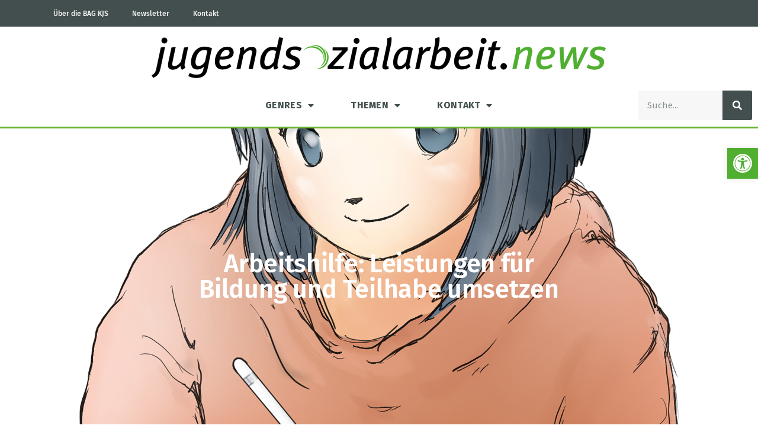

--- FILE ---
content_type: text/html; charset=UTF-8
request_url: https://jugendsozialarbeit.news/arbeitshilfe-leistungen-fuer-bildung-und-teilhabe-umsetzen/
body_size: 111961
content:
<!doctype html>
<html lang="de">
<head>
	<meta charset="UTF-8">
	<meta name="viewport" content="width=device-width, initial-scale=1">
	<link rel="profile" href="https://gmpg.org/xfn/11">
	<meta name='robots' content='index, follow, max-image-preview:large, max-snippet:-1, max-video-preview:-1' />
	<style>img:is([sizes="auto" i], [sizes^="auto," i]) { contain-intrinsic-size: 3000px 1500px }</style>
	<meta property="og:title" content="Arbeitshilfe: Leistungen für Bildung und Teilhabe umsetzen"/>
<meta property="og:description" content="Mit dem Starke-Familien-Gesetz wurde auch das Bildungs- und Teilhabepaket (BuT) reformiert. Der Gesetzgeber hat den Verwaltungsaufwand reduziert, der Eigenantei"/>
<meta property="og:image" content="https://jugendsozialarbeit.news/wp-content/uploads/2020/05/Zugang-zu-Bildung-und-Teilhabe-sichern.png"/>
<meta property="og:image:width" content="1920" />
<meta property="og:image:height" content="1920" />
<meta property="og:image:type" content="image/png" />
<meta property="og:type" content="article"/>
<meta property="og:article:published_time" content="2020-12-09 17:00:58"/>
<meta property="og:article:modified_time" content="2021-01-22 11:19:15"/>
<meta property="og:article:tag" content="Armut"/>
<meta property="og:article:tag" content="Bildung"/>
<meta name="twitter:card" content="summary">
<meta name="twitter:title" content="Arbeitshilfe: Leistungen für Bildung und Teilhabe umsetzen"/>
<meta name="twitter:description" content="Mit dem Starke-Familien-Gesetz wurde auch das Bildungs- und Teilhabepaket (BuT) reformiert. Der Gesetzgeber hat den Verwaltungsaufwand reduziert, der Eigenantei"/>
<meta name="twitter:image" content="https://jugendsozialarbeit.news/wp-content/uploads/2020/05/Zugang-zu-Bildung-und-Teilhabe-sichern.png"/>
<meta name="author" content="Silke Starke-Uekermann"/>

	<!-- This site is optimized with the Yoast SEO plugin v26.2 - https://yoast.com/wordpress/plugins/seo/ -->
	<title>Arbeitshilfe: Leistungen für Bildung und Teilhabe umsetzen - jugendsozialarbeit.news</title>
	<meta name="description" content="Mit dem Starke-Familien-Gesetz wurde auch das Bildungs- und Teilhabepaket (BuT) reformiert. Allerdings bleibt der Bürokratie- und Verwaltungsaufwand weiterhin hoch." />
	<link rel="canonical" href="https://jugendsozialarbeit.news/arbeitshilfe-leistungen-fuer-bildung-und-teilhabe-umsetzen/" />
	<meta property="og:url" content="https://jugendsozialarbeit.news/arbeitshilfe-leistungen-fuer-bildung-und-teilhabe-umsetzen/" />
	<meta property="og:site_name" content="jugendsozialarbeit.news" />
	<meta property="article:published_time" content="2020-12-09T16:00:58+00:00" />
	<meta property="article:modified_time" content="2021-01-22T10:19:15+00:00" />
	<meta property="og:image" content="https://jugendsozialarbeit.news/wp-content/uploads/2020/05/Zugang-zu-Bildung-und-Teilhabe-sichern-1024x1024.png" />
	<meta property="og:image:width" content="1024" />
	<meta property="og:image:height" content="1024" />
	<meta property="og:image:type" content="image/png" />
	<meta name="author" content="Silke Starke-Uekermann" />
	<meta name="twitter:label1" content="Verfasst von" />
	<meta name="twitter:data1" content="Silke Starke-Uekermann" />
	<meta name="twitter:label2" content="Geschätzte Lesezeit" />
	<meta name="twitter:data2" content="1 Minute" />
	<script type="application/ld+json" class="yoast-schema-graph">{"@context":"https://schema.org","@graph":[{"@type":"Article","@id":"https://jugendsozialarbeit.news/arbeitshilfe-leistungen-fuer-bildung-und-teilhabe-umsetzen/#article","isPartOf":{"@id":"https://jugendsozialarbeit.news/arbeitshilfe-leistungen-fuer-bildung-und-teilhabe-umsetzen/"},"author":{"name":"Silke Starke-Uekermann","@id":"https://jugendsozialarbeit.news/#/schema/person/08da70bb6e1086ace19e0e6618a27c9a"},"headline":"Arbeitshilfe: Leistungen für Bildung und Teilhabe umsetzen","datePublished":"2020-12-09T16:00:58+00:00","dateModified":"2021-01-22T10:19:15+00:00","mainEntityOfPage":{"@id":"https://jugendsozialarbeit.news/arbeitshilfe-leistungen-fuer-bildung-und-teilhabe-umsetzen/"},"wordCount":151,"publisher":{"@id":"https://jugendsozialarbeit.news/#organization"},"image":{"@id":"https://jugendsozialarbeit.news/arbeitshilfe-leistungen-fuer-bildung-und-teilhabe-umsetzen/#primaryimage"},"thumbnailUrl":"https://jugendsozialarbeit.news/wp-content/uploads/2020/05/Zugang-zu-Bildung-und-Teilhabe-sichern.png","keywords":["Armut","Bildung"],"articleSection":["Gesellschaft","Jugendarmut","Literaturtipps","News"],"inLanguage":"de"},{"@type":"WebPage","@id":"https://jugendsozialarbeit.news/arbeitshilfe-leistungen-fuer-bildung-und-teilhabe-umsetzen/","url":"https://jugendsozialarbeit.news/arbeitshilfe-leistungen-fuer-bildung-und-teilhabe-umsetzen/","name":"Arbeitshilfe: Leistungen für Bildung und Teilhabe umsetzen - jugendsozialarbeit.news","isPartOf":{"@id":"https://jugendsozialarbeit.news/#website"},"primaryImageOfPage":{"@id":"https://jugendsozialarbeit.news/arbeitshilfe-leistungen-fuer-bildung-und-teilhabe-umsetzen/#primaryimage"},"image":{"@id":"https://jugendsozialarbeit.news/arbeitshilfe-leistungen-fuer-bildung-und-teilhabe-umsetzen/#primaryimage"},"thumbnailUrl":"https://jugendsozialarbeit.news/wp-content/uploads/2020/05/Zugang-zu-Bildung-und-Teilhabe-sichern.png","datePublished":"2020-12-09T16:00:58+00:00","dateModified":"2021-01-22T10:19:15+00:00","description":"Mit dem Starke-Familien-Gesetz wurde auch das Bildungs- und Teilhabepaket (BuT) reformiert. Allerdings bleibt der Bürokratie- und Verwaltungsaufwand weiterhin hoch.","breadcrumb":{"@id":"https://jugendsozialarbeit.news/arbeitshilfe-leistungen-fuer-bildung-und-teilhabe-umsetzen/#breadcrumb"},"inLanguage":"de","potentialAction":[{"@type":"ReadAction","target":["https://jugendsozialarbeit.news/arbeitshilfe-leistungen-fuer-bildung-und-teilhabe-umsetzen/"]}]},{"@type":"ImageObject","inLanguage":"de","@id":"https://jugendsozialarbeit.news/arbeitshilfe-leistungen-fuer-bildung-und-teilhabe-umsetzen/#primaryimage","url":"https://jugendsozialarbeit.news/wp-content/uploads/2020/05/Zugang-zu-Bildung-und-Teilhabe-sichern.png","contentUrl":"https://jugendsozialarbeit.news/wp-content/uploads/2020/05/Zugang-zu-Bildung-und-Teilhabe-sichern.png","width":1920,"height":1920},{"@type":"BreadcrumbList","@id":"https://jugendsozialarbeit.news/arbeitshilfe-leistungen-fuer-bildung-und-teilhabe-umsetzen/#breadcrumb","itemListElement":[{"@type":"ListItem","position":1,"name":"Home","item":"https://jugendsozialarbeit.news/"},{"@type":"ListItem","position":2,"name":"Arbeitshilfe: Leistungen für Bildung und Teilhabe umsetzen"}]},{"@type":"WebSite","@id":"https://jugendsozialarbeit.news/#website","url":"https://jugendsozialarbeit.news/","name":"jugendsozialarbeit.news","description":"","publisher":{"@id":"https://jugendsozialarbeit.news/#organization"},"potentialAction":[{"@type":"SearchAction","target":{"@type":"EntryPoint","urlTemplate":"https://jugendsozialarbeit.news/?s={search_term_string}"},"query-input":{"@type":"PropertyValueSpecification","valueRequired":true,"valueName":"search_term_string"}}],"inLanguage":"de"},{"@type":"Organization","@id":"https://jugendsozialarbeit.news/#organization","name":"jugendsozialarbeit.news","url":"https://jugendsozialarbeit.news/","logo":{"@type":"ImageObject","inLanguage":"de","@id":"https://jugendsozialarbeit.news/#/schema/logo/image/","url":"https://jugendsozialarbeit.news/wp-content/uploads/2017/11/cropped-KJS-Kreis-HKS65-1.png","contentUrl":"https://jugendsozialarbeit.news/wp-content/uploads/2017/11/cropped-KJS-Kreis-HKS65-1.png","width":800,"height":767,"caption":"jugendsozialarbeit.news"},"image":{"@id":"https://jugendsozialarbeit.news/#/schema/logo/image/"}},{"@type":"Person","@id":"https://jugendsozialarbeit.news/#/schema/person/08da70bb6e1086ace19e0e6618a27c9a","name":"Silke Starke-Uekermann","url":"https://jugendsozialarbeit.news/author/starke-uekermann/"}]}</script>
	<!-- / Yoast SEO plugin. -->


<link rel='dns-prefetch' href='//code.responsivevoice.org' />
<link rel='dns-prefetch' href='//stats.wp.com' />
<link rel='dns-prefetch' href='//www.googletagmanager.com' />
<link rel="alternate" type="application/rss+xml" title="jugendsozialarbeit.news &raquo; Feed" href="https://jugendsozialarbeit.news/feed/" />
<link rel="alternate" type="application/rss+xml" title="jugendsozialarbeit.news &raquo; Kommentar-Feed" href="https://jugendsozialarbeit.news/comments/feed/" />
<script>
window._wpemojiSettings = {"baseUrl":"https:\/\/s.w.org\/images\/core\/emoji\/16.0.1\/72x72\/","ext":".png","svgUrl":"https:\/\/s.w.org\/images\/core\/emoji\/16.0.1\/svg\/","svgExt":".svg","source":{"concatemoji":"https:\/\/jugendsozialarbeit.news\/wp-includes\/js\/wp-emoji-release.min.js?ver=6.8.3"}};
/*! This file is auto-generated */
!function(s,n){var o,i,e;function c(e){try{var t={supportTests:e,timestamp:(new Date).valueOf()};sessionStorage.setItem(o,JSON.stringify(t))}catch(e){}}function p(e,t,n){e.clearRect(0,0,e.canvas.width,e.canvas.height),e.fillText(t,0,0);var t=new Uint32Array(e.getImageData(0,0,e.canvas.width,e.canvas.height).data),a=(e.clearRect(0,0,e.canvas.width,e.canvas.height),e.fillText(n,0,0),new Uint32Array(e.getImageData(0,0,e.canvas.width,e.canvas.height).data));return t.every(function(e,t){return e===a[t]})}function u(e,t){e.clearRect(0,0,e.canvas.width,e.canvas.height),e.fillText(t,0,0);for(var n=e.getImageData(16,16,1,1),a=0;a<n.data.length;a++)if(0!==n.data[a])return!1;return!0}function f(e,t,n,a){switch(t){case"flag":return n(e,"\ud83c\udff3\ufe0f\u200d\u26a7\ufe0f","\ud83c\udff3\ufe0f\u200b\u26a7\ufe0f")?!1:!n(e,"\ud83c\udde8\ud83c\uddf6","\ud83c\udde8\u200b\ud83c\uddf6")&&!n(e,"\ud83c\udff4\udb40\udc67\udb40\udc62\udb40\udc65\udb40\udc6e\udb40\udc67\udb40\udc7f","\ud83c\udff4\u200b\udb40\udc67\u200b\udb40\udc62\u200b\udb40\udc65\u200b\udb40\udc6e\u200b\udb40\udc67\u200b\udb40\udc7f");case"emoji":return!a(e,"\ud83e\udedf")}return!1}function g(e,t,n,a){var r="undefined"!=typeof WorkerGlobalScope&&self instanceof WorkerGlobalScope?new OffscreenCanvas(300,150):s.createElement("canvas"),o=r.getContext("2d",{willReadFrequently:!0}),i=(o.textBaseline="top",o.font="600 32px Arial",{});return e.forEach(function(e){i[e]=t(o,e,n,a)}),i}function t(e){var t=s.createElement("script");t.src=e,t.defer=!0,s.head.appendChild(t)}"undefined"!=typeof Promise&&(o="wpEmojiSettingsSupports",i=["flag","emoji"],n.supports={everything:!0,everythingExceptFlag:!0},e=new Promise(function(e){s.addEventListener("DOMContentLoaded",e,{once:!0})}),new Promise(function(t){var n=function(){try{var e=JSON.parse(sessionStorage.getItem(o));if("object"==typeof e&&"number"==typeof e.timestamp&&(new Date).valueOf()<e.timestamp+604800&&"object"==typeof e.supportTests)return e.supportTests}catch(e){}return null}();if(!n){if("undefined"!=typeof Worker&&"undefined"!=typeof OffscreenCanvas&&"undefined"!=typeof URL&&URL.createObjectURL&&"undefined"!=typeof Blob)try{var e="postMessage("+g.toString()+"("+[JSON.stringify(i),f.toString(),p.toString(),u.toString()].join(",")+"));",a=new Blob([e],{type:"text/javascript"}),r=new Worker(URL.createObjectURL(a),{name:"wpTestEmojiSupports"});return void(r.onmessage=function(e){c(n=e.data),r.terminate(),t(n)})}catch(e){}c(n=g(i,f,p,u))}t(n)}).then(function(e){for(var t in e)n.supports[t]=e[t],n.supports.everything=n.supports.everything&&n.supports[t],"flag"!==t&&(n.supports.everythingExceptFlag=n.supports.everythingExceptFlag&&n.supports[t]);n.supports.everythingExceptFlag=n.supports.everythingExceptFlag&&!n.supports.flag,n.DOMReady=!1,n.readyCallback=function(){n.DOMReady=!0}}).then(function(){return e}).then(function(){var e;n.supports.everything||(n.readyCallback(),(e=n.source||{}).concatemoji?t(e.concatemoji):e.wpemoji&&e.twemoji&&(t(e.twemoji),t(e.wpemoji)))}))}((window,document),window._wpemojiSettings);
</script>
<style id='wp-emoji-styles-inline-css'>

	img.wp-smiley, img.emoji {
		display: inline !important;
		border: none !important;
		box-shadow: none !important;
		height: 1em !important;
		width: 1em !important;
		margin: 0 0.07em !important;
		vertical-align: -0.1em !important;
		background: none !important;
		padding: 0 !important;
	}
</style>
<link rel='stylesheet' id='wp-block-library-css' href='https://jugendsozialarbeit.news/wp-includes/css/dist/block-library/style.min.css?ver=6.8.3' media='all' />
<link rel='stylesheet' id='mediaelement-css' href='https://jugendsozialarbeit.news/wp-includes/js/mediaelement/mediaelementplayer-legacy.min.css?ver=4.2.17' media='all' />
<link rel='stylesheet' id='wp-mediaelement-css' href='https://jugendsozialarbeit.news/wp-includes/js/mediaelement/wp-mediaelement.min.css?ver=6.8.3' media='all' />
<style id='jetpack-sharing-buttons-style-inline-css'>
.jetpack-sharing-buttons__services-list{display:flex;flex-direction:row;flex-wrap:wrap;gap:0;list-style-type:none;margin:5px;padding:0}.jetpack-sharing-buttons__services-list.has-small-icon-size{font-size:12px}.jetpack-sharing-buttons__services-list.has-normal-icon-size{font-size:16px}.jetpack-sharing-buttons__services-list.has-large-icon-size{font-size:24px}.jetpack-sharing-buttons__services-list.has-huge-icon-size{font-size:36px}@media print{.jetpack-sharing-buttons__services-list{display:none!important}}.editor-styles-wrapper .wp-block-jetpack-sharing-buttons{gap:0;padding-inline-start:0}ul.jetpack-sharing-buttons__services-list.has-background{padding:1.25em 2.375em}
</style>
<style id='global-styles-inline-css'>
:root{--wp--preset--aspect-ratio--square: 1;--wp--preset--aspect-ratio--4-3: 4/3;--wp--preset--aspect-ratio--3-4: 3/4;--wp--preset--aspect-ratio--3-2: 3/2;--wp--preset--aspect-ratio--2-3: 2/3;--wp--preset--aspect-ratio--16-9: 16/9;--wp--preset--aspect-ratio--9-16: 9/16;--wp--preset--color--black: #000000;--wp--preset--color--cyan-bluish-gray: #abb8c3;--wp--preset--color--white: #ffffff;--wp--preset--color--pale-pink: #f78da7;--wp--preset--color--vivid-red: #cf2e2e;--wp--preset--color--luminous-vivid-orange: #ff6900;--wp--preset--color--luminous-vivid-amber: #fcb900;--wp--preset--color--light-green-cyan: #7bdcb5;--wp--preset--color--vivid-green-cyan: #00d084;--wp--preset--color--pale-cyan-blue: #8ed1fc;--wp--preset--color--vivid-cyan-blue: #0693e3;--wp--preset--color--vivid-purple: #9b51e0;--wp--preset--gradient--vivid-cyan-blue-to-vivid-purple: linear-gradient(135deg,rgba(6,147,227,1) 0%,rgb(155,81,224) 100%);--wp--preset--gradient--light-green-cyan-to-vivid-green-cyan: linear-gradient(135deg,rgb(122,220,180) 0%,rgb(0,208,130) 100%);--wp--preset--gradient--luminous-vivid-amber-to-luminous-vivid-orange: linear-gradient(135deg,rgba(252,185,0,1) 0%,rgba(255,105,0,1) 100%);--wp--preset--gradient--luminous-vivid-orange-to-vivid-red: linear-gradient(135deg,rgba(255,105,0,1) 0%,rgb(207,46,46) 100%);--wp--preset--gradient--very-light-gray-to-cyan-bluish-gray: linear-gradient(135deg,rgb(238,238,238) 0%,rgb(169,184,195) 100%);--wp--preset--gradient--cool-to-warm-spectrum: linear-gradient(135deg,rgb(74,234,220) 0%,rgb(151,120,209) 20%,rgb(207,42,186) 40%,rgb(238,44,130) 60%,rgb(251,105,98) 80%,rgb(254,248,76) 100%);--wp--preset--gradient--blush-light-purple: linear-gradient(135deg,rgb(255,206,236) 0%,rgb(152,150,240) 100%);--wp--preset--gradient--blush-bordeaux: linear-gradient(135deg,rgb(254,205,165) 0%,rgb(254,45,45) 50%,rgb(107,0,62) 100%);--wp--preset--gradient--luminous-dusk: linear-gradient(135deg,rgb(255,203,112) 0%,rgb(199,81,192) 50%,rgb(65,88,208) 100%);--wp--preset--gradient--pale-ocean: linear-gradient(135deg,rgb(255,245,203) 0%,rgb(182,227,212) 50%,rgb(51,167,181) 100%);--wp--preset--gradient--electric-grass: linear-gradient(135deg,rgb(202,248,128) 0%,rgb(113,206,126) 100%);--wp--preset--gradient--midnight: linear-gradient(135deg,rgb(2,3,129) 0%,rgb(40,116,252) 100%);--wp--preset--font-size--small: 13px;--wp--preset--font-size--medium: 20px;--wp--preset--font-size--large: 36px;--wp--preset--font-size--x-large: 42px;--wp--preset--spacing--20: 0.44rem;--wp--preset--spacing--30: 0.67rem;--wp--preset--spacing--40: 1rem;--wp--preset--spacing--50: 1.5rem;--wp--preset--spacing--60: 2.25rem;--wp--preset--spacing--70: 3.38rem;--wp--preset--spacing--80: 5.06rem;--wp--preset--shadow--natural: 6px 6px 9px rgba(0, 0, 0, 0.2);--wp--preset--shadow--deep: 12px 12px 50px rgba(0, 0, 0, 0.4);--wp--preset--shadow--sharp: 6px 6px 0px rgba(0, 0, 0, 0.2);--wp--preset--shadow--outlined: 6px 6px 0px -3px rgba(255, 255, 255, 1), 6px 6px rgba(0, 0, 0, 1);--wp--preset--shadow--crisp: 6px 6px 0px rgba(0, 0, 0, 1);}:root { --wp--style--global--content-size: 800px;--wp--style--global--wide-size: 1200px; }:where(body) { margin: 0; }.wp-site-blocks > .alignleft { float: left; margin-right: 2em; }.wp-site-blocks > .alignright { float: right; margin-left: 2em; }.wp-site-blocks > .aligncenter { justify-content: center; margin-left: auto; margin-right: auto; }:where(.wp-site-blocks) > * { margin-block-start: 24px; margin-block-end: 0; }:where(.wp-site-blocks) > :first-child { margin-block-start: 0; }:where(.wp-site-blocks) > :last-child { margin-block-end: 0; }:root { --wp--style--block-gap: 24px; }:root :where(.is-layout-flow) > :first-child{margin-block-start: 0;}:root :where(.is-layout-flow) > :last-child{margin-block-end: 0;}:root :where(.is-layout-flow) > *{margin-block-start: 24px;margin-block-end: 0;}:root :where(.is-layout-constrained) > :first-child{margin-block-start: 0;}:root :where(.is-layout-constrained) > :last-child{margin-block-end: 0;}:root :where(.is-layout-constrained) > *{margin-block-start: 24px;margin-block-end: 0;}:root :where(.is-layout-flex){gap: 24px;}:root :where(.is-layout-grid){gap: 24px;}.is-layout-flow > .alignleft{float: left;margin-inline-start: 0;margin-inline-end: 2em;}.is-layout-flow > .alignright{float: right;margin-inline-start: 2em;margin-inline-end: 0;}.is-layout-flow > .aligncenter{margin-left: auto !important;margin-right: auto !important;}.is-layout-constrained > .alignleft{float: left;margin-inline-start: 0;margin-inline-end: 2em;}.is-layout-constrained > .alignright{float: right;margin-inline-start: 2em;margin-inline-end: 0;}.is-layout-constrained > .aligncenter{margin-left: auto !important;margin-right: auto !important;}.is-layout-constrained > :where(:not(.alignleft):not(.alignright):not(.alignfull)){max-width: var(--wp--style--global--content-size);margin-left: auto !important;margin-right: auto !important;}.is-layout-constrained > .alignwide{max-width: var(--wp--style--global--wide-size);}body .is-layout-flex{display: flex;}.is-layout-flex{flex-wrap: wrap;align-items: center;}.is-layout-flex > :is(*, div){margin: 0;}body .is-layout-grid{display: grid;}.is-layout-grid > :is(*, div){margin: 0;}body{padding-top: 0px;padding-right: 0px;padding-bottom: 0px;padding-left: 0px;}a:where(:not(.wp-element-button)){text-decoration: underline;}:root :where(.wp-element-button, .wp-block-button__link){background-color: #32373c;border-width: 0;color: #fff;font-family: inherit;font-size: inherit;line-height: inherit;padding: calc(0.667em + 2px) calc(1.333em + 2px);text-decoration: none;}.has-black-color{color: var(--wp--preset--color--black) !important;}.has-cyan-bluish-gray-color{color: var(--wp--preset--color--cyan-bluish-gray) !important;}.has-white-color{color: var(--wp--preset--color--white) !important;}.has-pale-pink-color{color: var(--wp--preset--color--pale-pink) !important;}.has-vivid-red-color{color: var(--wp--preset--color--vivid-red) !important;}.has-luminous-vivid-orange-color{color: var(--wp--preset--color--luminous-vivid-orange) !important;}.has-luminous-vivid-amber-color{color: var(--wp--preset--color--luminous-vivid-amber) !important;}.has-light-green-cyan-color{color: var(--wp--preset--color--light-green-cyan) !important;}.has-vivid-green-cyan-color{color: var(--wp--preset--color--vivid-green-cyan) !important;}.has-pale-cyan-blue-color{color: var(--wp--preset--color--pale-cyan-blue) !important;}.has-vivid-cyan-blue-color{color: var(--wp--preset--color--vivid-cyan-blue) !important;}.has-vivid-purple-color{color: var(--wp--preset--color--vivid-purple) !important;}.has-black-background-color{background-color: var(--wp--preset--color--black) !important;}.has-cyan-bluish-gray-background-color{background-color: var(--wp--preset--color--cyan-bluish-gray) !important;}.has-white-background-color{background-color: var(--wp--preset--color--white) !important;}.has-pale-pink-background-color{background-color: var(--wp--preset--color--pale-pink) !important;}.has-vivid-red-background-color{background-color: var(--wp--preset--color--vivid-red) !important;}.has-luminous-vivid-orange-background-color{background-color: var(--wp--preset--color--luminous-vivid-orange) !important;}.has-luminous-vivid-amber-background-color{background-color: var(--wp--preset--color--luminous-vivid-amber) !important;}.has-light-green-cyan-background-color{background-color: var(--wp--preset--color--light-green-cyan) !important;}.has-vivid-green-cyan-background-color{background-color: var(--wp--preset--color--vivid-green-cyan) !important;}.has-pale-cyan-blue-background-color{background-color: var(--wp--preset--color--pale-cyan-blue) !important;}.has-vivid-cyan-blue-background-color{background-color: var(--wp--preset--color--vivid-cyan-blue) !important;}.has-vivid-purple-background-color{background-color: var(--wp--preset--color--vivid-purple) !important;}.has-black-border-color{border-color: var(--wp--preset--color--black) !important;}.has-cyan-bluish-gray-border-color{border-color: var(--wp--preset--color--cyan-bluish-gray) !important;}.has-white-border-color{border-color: var(--wp--preset--color--white) !important;}.has-pale-pink-border-color{border-color: var(--wp--preset--color--pale-pink) !important;}.has-vivid-red-border-color{border-color: var(--wp--preset--color--vivid-red) !important;}.has-luminous-vivid-orange-border-color{border-color: var(--wp--preset--color--luminous-vivid-orange) !important;}.has-luminous-vivid-amber-border-color{border-color: var(--wp--preset--color--luminous-vivid-amber) !important;}.has-light-green-cyan-border-color{border-color: var(--wp--preset--color--light-green-cyan) !important;}.has-vivid-green-cyan-border-color{border-color: var(--wp--preset--color--vivid-green-cyan) !important;}.has-pale-cyan-blue-border-color{border-color: var(--wp--preset--color--pale-cyan-blue) !important;}.has-vivid-cyan-blue-border-color{border-color: var(--wp--preset--color--vivid-cyan-blue) !important;}.has-vivid-purple-border-color{border-color: var(--wp--preset--color--vivid-purple) !important;}.has-vivid-cyan-blue-to-vivid-purple-gradient-background{background: var(--wp--preset--gradient--vivid-cyan-blue-to-vivid-purple) !important;}.has-light-green-cyan-to-vivid-green-cyan-gradient-background{background: var(--wp--preset--gradient--light-green-cyan-to-vivid-green-cyan) !important;}.has-luminous-vivid-amber-to-luminous-vivid-orange-gradient-background{background: var(--wp--preset--gradient--luminous-vivid-amber-to-luminous-vivid-orange) !important;}.has-luminous-vivid-orange-to-vivid-red-gradient-background{background: var(--wp--preset--gradient--luminous-vivid-orange-to-vivid-red) !important;}.has-very-light-gray-to-cyan-bluish-gray-gradient-background{background: var(--wp--preset--gradient--very-light-gray-to-cyan-bluish-gray) !important;}.has-cool-to-warm-spectrum-gradient-background{background: var(--wp--preset--gradient--cool-to-warm-spectrum) !important;}.has-blush-light-purple-gradient-background{background: var(--wp--preset--gradient--blush-light-purple) !important;}.has-blush-bordeaux-gradient-background{background: var(--wp--preset--gradient--blush-bordeaux) !important;}.has-luminous-dusk-gradient-background{background: var(--wp--preset--gradient--luminous-dusk) !important;}.has-pale-ocean-gradient-background{background: var(--wp--preset--gradient--pale-ocean) !important;}.has-electric-grass-gradient-background{background: var(--wp--preset--gradient--electric-grass) !important;}.has-midnight-gradient-background{background: var(--wp--preset--gradient--midnight) !important;}.has-small-font-size{font-size: var(--wp--preset--font-size--small) !important;}.has-medium-font-size{font-size: var(--wp--preset--font-size--medium) !important;}.has-large-font-size{font-size: var(--wp--preset--font-size--large) !important;}.has-x-large-font-size{font-size: var(--wp--preset--font-size--x-large) !important;}
:root :where(.wp-block-pullquote){font-size: 1.5em;line-height: 1.6;}
</style>
<link rel='stylesheet' id='contact-form-7-css' href='https://jugendsozialarbeit.news/wp-content/plugins/contact-form-7/includes/css/styles.css?ver=6.1.3' media='all' />
<link rel='stylesheet' id='rv-style-css' href='https://jugendsozialarbeit.news/wp-content/plugins/responsivevoice-text-to-speech/includes/css/responsivevoice.css?ver=6.8.3' media='all' />
<link rel='stylesheet' id='wpa-style-css' href='https://jugendsozialarbeit.news/wp-content/plugins/wp-accessibility/css/wpa-style.css?ver=2.2.6' media='all' />
<style id='wpa-style-inline-css'>
:root { --admin-bar-top : 7px; }
</style>
<link rel='stylesheet' id='pojo-a11y-css' href='https://jugendsozialarbeit.news/wp-content/plugins/pojo-accessibility/modules/legacy/assets/css/style.min.css?ver=1.0.0' media='all' />
<link rel='stylesheet' id='hello-elementor-css' href='https://jugendsozialarbeit.news/wp-content/themes/hello-elementor/assets/css/reset.css?ver=3.4.5' media='all' />
<link rel='stylesheet' id='hello-elementor-theme-style-css' href='https://jugendsozialarbeit.news/wp-content/themes/hello-elementor/assets/css/theme.css?ver=3.4.5' media='all' />
<link rel='stylesheet' id='hello-elementor-header-footer-css' href='https://jugendsozialarbeit.news/wp-content/themes/hello-elementor/assets/css/header-footer.css?ver=3.4.5' media='all' />
<link rel='stylesheet' id='elementor-frontend-css' href='https://jugendsozialarbeit.news/wp-content/plugins/elementor/assets/css/frontend.min.css?ver=3.32.5' media='all' />
<style id='elementor-frontend-inline-css'>
.elementor-32337 .elementor-element.elementor-element-3fdcae1d:not(.elementor-motion-effects-element-type-background), .elementor-32337 .elementor-element.elementor-element-3fdcae1d > .elementor-motion-effects-container > .elementor-motion-effects-layer{background-image:url("https://jugendsozialarbeit.news/wp-content/uploads/2020/05/Zugang-zu-Bildung-und-Teilhabe-sichern.png");}
</style>
<link rel='stylesheet' id='widget-nav-menu-css' href='https://jugendsozialarbeit.news/wp-content/plugins/elementor-pro/assets/css/widget-nav-menu.min.css?ver=3.32.3' media='all' />
<link rel='stylesheet' id='widget-image-css' href='https://jugendsozialarbeit.news/wp-content/plugins/elementor/assets/css/widget-image.min.css?ver=3.32.5' media='all' />
<link rel='stylesheet' id='widget-search-form-css' href='https://jugendsozialarbeit.news/wp-content/plugins/elementor-pro/assets/css/widget-search-form.min.css?ver=3.32.3' media='all' />
<link rel='stylesheet' id='elementor-icons-shared-0-css' href='https://jugendsozialarbeit.news/wp-content/plugins/elementor/assets/lib/font-awesome/css/fontawesome.min.css?ver=5.15.3' media='all' />
<link rel='stylesheet' id='elementor-icons-fa-solid-css' href='https://jugendsozialarbeit.news/wp-content/plugins/elementor/assets/lib/font-awesome/css/solid.min.css?ver=5.15.3' media='all' />
<link rel='stylesheet' id='e-sticky-css' href='https://jugendsozialarbeit.news/wp-content/plugins/elementor-pro/assets/css/modules/sticky.min.css?ver=3.32.3' media='all' />
<link rel='stylesheet' id='swiper-css' href='https://jugendsozialarbeit.news/wp-content/plugins/elementor/assets/lib/swiper/v8/css/swiper.min.css?ver=8.4.5' media='all' />
<link rel='stylesheet' id='e-swiper-css' href='https://jugendsozialarbeit.news/wp-content/plugins/elementor/assets/css/conditionals/e-swiper.min.css?ver=3.32.5' media='all' />
<link rel='stylesheet' id='widget-heading-css' href='https://jugendsozialarbeit.news/wp-content/plugins/elementor/assets/css/widget-heading.min.css?ver=3.32.5' media='all' />
<link rel='stylesheet' id='widget-share-buttons-css' href='https://jugendsozialarbeit.news/wp-content/plugins/elementor-pro/assets/css/widget-share-buttons.min.css?ver=3.32.3' media='all' />
<link rel='stylesheet' id='e-apple-webkit-css' href='https://jugendsozialarbeit.news/wp-content/plugins/elementor/assets/css/conditionals/apple-webkit.min.css?ver=3.32.5' media='all' />
<link rel='stylesheet' id='elementor-icons-fa-brands-css' href='https://jugendsozialarbeit.news/wp-content/plugins/elementor/assets/lib/font-awesome/css/brands.min.css?ver=5.15.3' media='all' />
<link rel='stylesheet' id='widget-post-info-css' href='https://jugendsozialarbeit.news/wp-content/plugins/elementor-pro/assets/css/widget-post-info.min.css?ver=3.32.3' media='all' />
<link rel='stylesheet' id='widget-icon-list-css' href='https://jugendsozialarbeit.news/wp-content/plugins/elementor/assets/css/widget-icon-list.min.css?ver=3.32.5' media='all' />
<link rel='stylesheet' id='elementor-icons-fa-regular-css' href='https://jugendsozialarbeit.news/wp-content/plugins/elementor/assets/lib/font-awesome/css/regular.min.css?ver=5.15.3' media='all' />
<link rel='stylesheet' id='widget-post-navigation-css' href='https://jugendsozialarbeit.news/wp-content/plugins/elementor-pro/assets/css/widget-post-navigation.min.css?ver=3.32.3' media='all' />
<link rel='stylesheet' id='widget-posts-css' href='https://jugendsozialarbeit.news/wp-content/plugins/elementor-pro/assets/css/widget-posts.min.css?ver=3.32.3' media='all' />
<link rel='stylesheet' id='elementor-icons-css' href='https://jugendsozialarbeit.news/wp-content/plugins/elementor/assets/lib/eicons/css/elementor-icons.min.css?ver=5.44.0' media='all' />
<link rel='stylesheet' id='elementor-post-31796-css' href='https://jugendsozialarbeit.news/wp-content/uploads/elementor/css/post-31796.css?ver=1762329943' media='all' />
<link rel='stylesheet' id='namogo-icons-css' href='https://jugendsozialarbeit.news/wp-content/plugins/elementor-extras/assets/lib/nicons/css/nicons.css?ver=2.2.52' media='all' />
<link rel='stylesheet' id='elementor-extras-frontend-css' href='https://jugendsozialarbeit.news/wp-content/plugins/elementor-extras/assets/css/frontend.min.css?ver=2.2.52' media='all' />
<link rel='stylesheet' id='elementor-post-32307-css' href='https://jugendsozialarbeit.news/wp-content/uploads/elementor/css/post-32307.css?ver=1762329943' media='all' />
<link rel='stylesheet' id='elementor-post-31807-css' href='https://jugendsozialarbeit.news/wp-content/uploads/elementor/css/post-31807.css?ver=1762329943' media='all' />
<link rel='stylesheet' id='elementor-post-32337-css' href='https://jugendsozialarbeit.news/wp-content/uploads/elementor/css/post-32337.css?ver=1762329949' media='all' />
<link rel='stylesheet' id='borlabs-cookie-custom-css' href='https://jugendsozialarbeit.news/wp-content/cache/borlabs-cookie/1/borlabs-cookie-1-de.css?ver=3.0.0.13-19' media='all' />
<link rel='stylesheet' id='elementor-gf-local-montserrat-css' href='https://jugendsozialarbeit.news/wp-content/uploads/elementor/google-fonts/css/montserrat.css?ver=1742241944' media='all' />
<script src="https://code.responsivevoice.org/responsivevoice.js" id="responsive-voice-js"></script>
<script src="https://jugendsozialarbeit.news/wp-includes/js/jquery/jquery.min.js?ver=3.7.1" id="jquery-core-js"></script>
<script src="https://jugendsozialarbeit.news/wp-includes/js/jquery/jquery-migrate.min.js?ver=3.4.1" id="jquery-migrate-js"></script>
<script data-no-minify='1' src="https://jugendsozialarbeit.news/wp-content/cache/borlabs-cookie/1/borlabs-cookie-config-de.json.js?ver=3.0.0.13-7" id="borlabs-cookie-config-js"></script>
<link rel="https://api.w.org/" href="https://jugendsozialarbeit.news/wp-json/" /><link rel="alternate" title="JSON" type="application/json" href="https://jugendsozialarbeit.news/wp-json/wp/v2/posts/33033" /><link rel="EditURI" type="application/rsd+xml" title="RSD" href="https://jugendsozialarbeit.news/xmlrpc.php?rsd" />
<meta name="generator" content="WordPress 6.8.3" />
<link rel='shortlink' href='https://jugendsozialarbeit.news/?p=33033' />
<link rel="alternate" title="oEmbed (JSON)" type="application/json+oembed" href="https://jugendsozialarbeit.news/wp-json/oembed/1.0/embed?url=https%3A%2F%2Fjugendsozialarbeit.news%2Farbeitshilfe-leistungen-fuer-bildung-und-teilhabe-umsetzen%2F" />
<link rel="alternate" title="oEmbed (XML)" type="text/xml+oembed" href="https://jugendsozialarbeit.news/wp-json/oembed/1.0/embed?url=https%3A%2F%2Fjugendsozialarbeit.news%2Farbeitshilfe-leistungen-fuer-bildung-und-teilhabe-umsetzen%2F&#038;format=xml" />
<meta name="generator" content="Site Kit by Google 1.165.0" /><script type="text/javascript">//<![CDATA[
  function external_links_in_new_windows_loop() {
    if (!document.links) {
      document.links = document.getElementsByTagName('a');
    }
    var change_link = false;
    var force = '';
    var ignore = '';

    for (var t=0; t<document.links.length; t++) {
      var all_links = document.links[t];
      change_link = false;
      
      if(document.links[t].hasAttribute('onClick') == false) {
        // forced if the address starts with http (or also https), but does not link to the current domain
        if(all_links.href.search(/^http/) != -1 && all_links.href.search('jugendsozialarbeit.news') == -1 && all_links.href.search(/^#/) == -1) {
          // console.log('Changed ' + all_links.href);
          change_link = true;
        }
          
        if(force != '' && all_links.href.search(force) != -1) {
          // forced
          // console.log('force ' + all_links.href);
          change_link = true;
        }
        
        if(ignore != '' && all_links.href.search(ignore) != -1) {
          // console.log('ignore ' + all_links.href);
          // ignored
          change_link = false;
        }

        if(change_link == true) {
          // console.log('Changed ' + all_links.href);
          document.links[t].setAttribute('onClick', 'javascript:window.open(\'' + all_links.href.replace(/'/g, '') + '\', \'_blank\', \'noopener\'); return false;');
          document.links[t].removeAttribute('target');
        }
      }
    }
  }
  
  // Load
  function external_links_in_new_windows_load(func)
  {  
    var oldonload = window.onload;
    if (typeof window.onload != 'function'){
      window.onload = func;
    } else {
      window.onload = function(){
        oldonload();
        func();
      }
    }
  }

  external_links_in_new_windows_load(external_links_in_new_windows_loop);
  //]]></script>

	<style>img#wpstats{display:none}</style>
		<style type="text/css">
#pojo-a11y-toolbar .pojo-a11y-toolbar-toggle a{ background-color: #50af31;	color: #ffffff;}
#pojo-a11y-toolbar .pojo-a11y-toolbar-overlay, #pojo-a11y-toolbar .pojo-a11y-toolbar-overlay ul.pojo-a11y-toolbar-items.pojo-a11y-links{ border-color: #50af31;}
body.pojo-a11y-focusable a:focus{ outline-style: double !important;	outline-width: 2px !important;	outline-color: #50af31 !important;}
#pojo-a11y-toolbar{ top: 250px !important;}
#pojo-a11y-toolbar .pojo-a11y-toolbar-overlay{ background-color: #ffffff;}
#pojo-a11y-toolbar .pojo-a11y-toolbar-overlay ul.pojo-a11y-toolbar-items li.pojo-a11y-toolbar-item a, #pojo-a11y-toolbar .pojo-a11y-toolbar-overlay p.pojo-a11y-toolbar-title{ color: #333333;}
#pojo-a11y-toolbar .pojo-a11y-toolbar-overlay ul.pojo-a11y-toolbar-items li.pojo-a11y-toolbar-item a.active{ background-color: #50af31;	color: #ffffff;}
@media (max-width: 767px) { #pojo-a11y-toolbar { top: 100px !important; } }</style><meta name="generator" content="Elementor 3.32.5; features: additional_custom_breakpoints; settings: css_print_method-external, google_font-enabled, font_display-auto">
			<style>
				.e-con.e-parent:nth-of-type(n+4):not(.e-lazyloaded):not(.e-no-lazyload),
				.e-con.e-parent:nth-of-type(n+4):not(.e-lazyloaded):not(.e-no-lazyload) * {
					background-image: none !important;
				}
				@media screen and (max-height: 1024px) {
					.e-con.e-parent:nth-of-type(n+3):not(.e-lazyloaded):not(.e-no-lazyload),
					.e-con.e-parent:nth-of-type(n+3):not(.e-lazyloaded):not(.e-no-lazyload) * {
						background-image: none !important;
					}
				}
				@media screen and (max-height: 640px) {
					.e-con.e-parent:nth-of-type(n+2):not(.e-lazyloaded):not(.e-no-lazyload),
					.e-con.e-parent:nth-of-type(n+2):not(.e-lazyloaded):not(.e-no-lazyload) * {
						background-image: none !important;
					}
				}
			</style>
			<link rel="icon" href="https://jugendsozialarbeit.news/wp-content/uploads/2017/11/cropped-KJS-Kreis-HKS65-32x32.png" sizes="32x32" />
<link rel="icon" href="https://jugendsozialarbeit.news/wp-content/uploads/2017/11/cropped-KJS-Kreis-HKS65-192x192.png" sizes="192x192" />
<link rel="apple-touch-icon" href="https://jugendsozialarbeit.news/wp-content/uploads/2017/11/cropped-KJS-Kreis-HKS65-180x180.png" />
<meta name="msapplication-TileImage" content="https://jugendsozialarbeit.news/wp-content/uploads/2017/11/cropped-KJS-Kreis-HKS65-270x270.png" />
</head>
<body data-rsssl=1 class="wp-singular post-template-default single single-post postid-33033 single-format-standard wp-custom-logo wp-embed-responsive wp-theme-hello-elementor hello-elementor-default elementor-default elementor-template-full-width elementor-kit-31796 elementor-page-32337">


<a class="skip-link screen-reader-text" href="#content">Zum Inhalt springen</a>

		<header data-elementor-type="header" data-elementor-id="32307" class="elementor elementor-32307 elementor-location-header" data-elementor-post-type="elementor_library">
					<section class="elementor-section elementor-top-section elementor-element elementor-element-7f36f211 elementor-section-height-min-height elementor-section-content-middle elementor-section-boxed elementor-section-height-default elementor-section-items-middle" data-id="7f36f211" data-element_type="section" data-settings="{&quot;background_background&quot;:&quot;classic&quot;}">
						<div class="elementor-container elementor-column-gap-no">
					<div class="elementor-column elementor-col-50 elementor-top-column elementor-element elementor-element-71b5871c" data-id="71b5871c" data-element_type="column">
			<div class="elementor-widget-wrap elementor-element-populated">
						<div class="elementor-element elementor-element-5bd41e3b elementor-nav-menu--dropdown-tablet elementor-nav-menu__text-align-aside elementor-nav-menu--toggle elementor-nav-menu--burger elementor-widget elementor-widget-nav-menu" data-id="5bd41e3b" data-element_type="widget" data-settings="{&quot;layout&quot;:&quot;horizontal&quot;,&quot;submenu_icon&quot;:{&quot;value&quot;:&quot;&lt;i class=\&quot;fas fa-caret-down\&quot; aria-hidden=\&quot;true\&quot;&gt;&lt;\/i&gt;&quot;,&quot;library&quot;:&quot;fa-solid&quot;},&quot;toggle&quot;:&quot;burger&quot;}" data-widget_type="nav-menu.default">
				<div class="elementor-widget-container">
								<nav aria-label="Menü" class="elementor-nav-menu--main elementor-nav-menu__container elementor-nav-menu--layout-horizontal e--pointer-none">
				<ul id="menu-1-5bd41e3b" class="elementor-nav-menu"><li class="menu-item menu-item-type-custom menu-item-object-custom menu-item-8911"><a href="http://www.bagkjs.de" class="elementor-item">Über die BAG KJS</a></li>
<li class="menu-item menu-item-type-post_type menu-item-object-page menu-item-148"><a href="https://jugendsozialarbeit.news/newsletter/" class="elementor-item">Newsletter</a></li>
<li class="menu-item menu-item-type-post_type menu-item-object-page menu-item-150"><a href="https://jugendsozialarbeit.news/kontakt/" class="elementor-item">Kontakt</a></li>
</ul>			</nav>
					<div class="elementor-menu-toggle" role="button" tabindex="0" aria-label="Menü Umschalter" aria-expanded="false">
			<i aria-hidden="true" role="presentation" class="elementor-menu-toggle__icon--open eicon-menu-bar"></i><i aria-hidden="true" role="presentation" class="elementor-menu-toggle__icon--close eicon-close"></i>		</div>
					<nav class="elementor-nav-menu--dropdown elementor-nav-menu__container" aria-hidden="true">
				<ul id="menu-2-5bd41e3b" class="elementor-nav-menu"><li class="menu-item menu-item-type-custom menu-item-object-custom menu-item-8911"><a href="http://www.bagkjs.de" class="elementor-item" tabindex="-1">Über die BAG KJS</a></li>
<li class="menu-item menu-item-type-post_type menu-item-object-page menu-item-148"><a href="https://jugendsozialarbeit.news/newsletter/" class="elementor-item" tabindex="-1">Newsletter</a></li>
<li class="menu-item menu-item-type-post_type menu-item-object-page menu-item-150"><a href="https://jugendsozialarbeit.news/kontakt/" class="elementor-item" tabindex="-1">Kontakt</a></li>
</ul>			</nav>
						</div>
				</div>
					</div>
		</div>
				<div class="elementor-column elementor-col-50 elementor-top-column elementor-element elementor-element-909d86a" data-id="909d86a" data-element_type="column">
			<div class="elementor-widget-wrap">
							</div>
		</div>
					</div>
		</section>
				<section class="elementor-section elementor-top-section elementor-element elementor-element-5461fee8 elementor-section-boxed elementor-section-height-default elementor-section-height-default" data-id="5461fee8" data-element_type="section">
						<div class="elementor-container elementor-column-gap-default">
					<div class="elementor-column elementor-col-100 elementor-top-column elementor-element elementor-element-63b9fc93" data-id="63b9fc93" data-element_type="column">
			<div class="elementor-widget-wrap elementor-element-populated">
						<div class="elementor-element elementor-element-76345445 elementor-widget elementor-widget-image" data-id="76345445" data-element_type="widget" data-widget_type="image.default">
				<div class="elementor-widget-container">
																<a href="https://jugendsozialarbeit.news">
							<img fetchpriority="high" width="768" height="77" src="https://jugendsozialarbeit.news/wp-content/uploads/2020/08/jugendsozialarbeit.news_-768x77.png" class="attachment-medium_large size-medium_large wp-image-32306" alt="" srcset="https://jugendsozialarbeit.news/wp-content/uploads/2020/08/jugendsozialarbeit.news_-768x77.png 768w, https://jugendsozialarbeit.news/wp-content/uploads/2020/08/jugendsozialarbeit.news_-300x30.png 300w, https://jugendsozialarbeit.news/wp-content/uploads/2020/08/jugendsozialarbeit.news_-1024x103.png 1024w, https://jugendsozialarbeit.news/wp-content/uploads/2020/08/jugendsozialarbeit.news_-1536x155.png 1536w, https://jugendsozialarbeit.news/wp-content/uploads/2020/08/jugendsozialarbeit.news_-2048x206.png 2048w, https://jugendsozialarbeit.news/wp-content/uploads/2020/08/jugendsozialarbeit.news_-1320x133.png 1320w" sizes="(max-width: 768px) 100vw, 768px" />								</a>
															</div>
				</div>
					</div>
		</div>
					</div>
		</section>
				<section class="elementor-section elementor-top-section elementor-element elementor-element-327c6f91 elementor-section-content-middle elementor-section-full_width elementor-section-height-default elementor-section-height-default" data-id="327c6f91" data-element_type="section" data-settings="{&quot;background_background&quot;:&quot;classic&quot;,&quot;sticky&quot;:&quot;top&quot;,&quot;sticky_on&quot;:[&quot;desktop&quot;,&quot;tablet&quot;,&quot;mobile&quot;],&quot;sticky_offset&quot;:0,&quot;sticky_effects_offset&quot;:0,&quot;sticky_anchor_link_offset&quot;:0}">
						<div class="elementor-container elementor-column-gap-default">
					<div class="elementor-column elementor-col-16 elementor-top-column elementor-element elementor-element-36eff29c" data-id="36eff29c" data-element_type="column">
			<div class="elementor-widget-wrap">
							</div>
		</div>
				<div class="elementor-column elementor-col-66 elementor-top-column elementor-element elementor-element-69f851a5" data-id="69f851a5" data-element_type="column">
			<div class="elementor-widget-wrap elementor-element-populated">
						<div class="elementor-element elementor-element-28bfa2f2 elementor-nav-menu--stretch elementor-nav-menu__align-center elementor-nav-menu--dropdown-tablet elementor-nav-menu__text-align-aside elementor-nav-menu--toggle elementor-nav-menu--burger elementor-widget elementor-widget-nav-menu" data-id="28bfa2f2" data-element_type="widget" data-settings="{&quot;full_width&quot;:&quot;stretch&quot;,&quot;layout&quot;:&quot;horizontal&quot;,&quot;submenu_icon&quot;:{&quot;value&quot;:&quot;&lt;i class=\&quot;fas fa-caret-down\&quot; aria-hidden=\&quot;true\&quot;&gt;&lt;\/i&gt;&quot;,&quot;library&quot;:&quot;fa-solid&quot;},&quot;toggle&quot;:&quot;burger&quot;}" data-widget_type="nav-menu.default">
				<div class="elementor-widget-container">
								<nav aria-label="Menü" class="elementor-nav-menu--main elementor-nav-menu__container elementor-nav-menu--layout-horizontal e--pointer-background e--animation-none">
				<ul id="menu-1-28bfa2f2" class="elementor-nav-menu"><li class="menu-item menu-item-type-custom menu-item-object-custom menu-item-has-children menu-item-32310"><a href="#" class="elementor-item elementor-item-anchor">Genres</a>
<ul class="sub-menu elementor-nav-menu--dropdown">
	<li class="menu-item menu-item-type-taxonomy menu-item-object-category current-post-ancestor current-menu-parent current-post-parent menu-item-32316"><a href="https://jugendsozialarbeit.news/kategorie/news/" class="elementor-sub-item">News</a></li>
	<li class="menu-item menu-item-type-taxonomy menu-item-object-category menu-item-32317"><a href="https://jugendsozialarbeit.news/kategorie/meinung/" class="elementor-sub-item">Meinung</a></li>
	<li class="menu-item menu-item-type-taxonomy menu-item-object-category current-post-ancestor current-menu-parent current-post-parent menu-item-32318"><a href="https://jugendsozialarbeit.news/kategorie/literaturtipp/" class="elementor-sub-item">Literaturtipps</a></li>
</ul>
</li>
<li class="menu-item menu-item-type-custom menu-item-object-custom menu-item-has-children menu-item-32311"><a href="#" class="elementor-item elementor-item-anchor">Themen</a>
<ul class="sub-menu elementor-nav-menu--dropdown">
	<li class="menu-item menu-item-type-taxonomy menu-item-object-category menu-item-32321"><a href="https://jugendsozialarbeit.news/kategorie/themen/arbeit/" class="elementor-sub-item">Arbeit</a></li>
	<li class="menu-item menu-item-type-taxonomy menu-item-object-category menu-item-32322"><a href="https://jugendsozialarbeit.news/kategorie/themen/bildung/" class="elementor-sub-item">Bildung</a></li>
	<li class="menu-item menu-item-type-taxonomy menu-item-object-category menu-item-47411"><a href="https://jugendsozialarbeit.news/kategorie/themen/europa/" class="elementor-sub-item">Europa</a></li>
	<li class="menu-item menu-item-type-taxonomy menu-item-object-category current-post-ancestor current-menu-parent current-post-parent menu-item-32320"><a href="https://jugendsozialarbeit.news/kategorie/themen/gesellschaft/" class="elementor-sub-item">Gesellschaft</a></li>
	<li class="menu-item menu-item-type-taxonomy menu-item-object-category current-post-ancestor current-menu-parent current-post-parent menu-item-32323"><a href="https://jugendsozialarbeit.news/kategorie/themen/jugendarmut/" class="elementor-sub-item">Jugendarmut</a></li>
	<li class="menu-item menu-item-type-taxonomy menu-item-object-category menu-item-32324"><a href="https://jugendsozialarbeit.news/kategorie/themen/lebenslagen/" class="elementor-sub-item">Lebenslagen</a></li>
	<li class="menu-item menu-item-type-taxonomy menu-item-object-category menu-item-32325"><a href="https://jugendsozialarbeit.news/kategorie/themen/wissenschaft/" class="elementor-sub-item">Wissenschaft</a></li>
	<li class="menu-item menu-item-type-taxonomy menu-item-object-category menu-item-32326"><a href="https://jugendsozialarbeit.news/kategorie/themen/wohnen/" class="elementor-sub-item">Wohnen</a></li>
</ul>
</li>
<li class="menu-item menu-item-type-post_type menu-item-object-page menu-item-has-children menu-item-32312"><a href="https://jugendsozialarbeit.news/kontakt/" class="elementor-item">Kontakt</a>
<ul class="sub-menu elementor-nav-menu--dropdown">
	<li class="menu-item menu-item-type-post_type menu-item-object-page menu-item-47417"><a href="https://jugendsozialarbeit.news/newsletter/" class="elementor-sub-item">Newsletter</a></li>
	<li class="menu-item menu-item-type-post_type menu-item-object-page menu-item-32314"><a href="https://jugendsozialarbeit.news/impressum/" class="elementor-sub-item">Impressum</a></li>
	<li class="menu-item menu-item-type-post_type menu-item-object-page menu-item-47420"><a href="https://jugendsozialarbeit.news/kontakt/" class="elementor-sub-item">Kontakt</a></li>
</ul>
</li>
</ul>			</nav>
					<div class="elementor-menu-toggle" role="button" tabindex="0" aria-label="Menü Umschalter" aria-expanded="false">
			<i aria-hidden="true" role="presentation" class="elementor-menu-toggle__icon--open eicon-menu-bar"></i><i aria-hidden="true" role="presentation" class="elementor-menu-toggle__icon--close eicon-close"></i>		</div>
					<nav class="elementor-nav-menu--dropdown elementor-nav-menu__container" aria-hidden="true">
				<ul id="menu-2-28bfa2f2" class="elementor-nav-menu"><li class="menu-item menu-item-type-custom menu-item-object-custom menu-item-has-children menu-item-32310"><a href="#" class="elementor-item elementor-item-anchor" tabindex="-1">Genres</a>
<ul class="sub-menu elementor-nav-menu--dropdown">
	<li class="menu-item menu-item-type-taxonomy menu-item-object-category current-post-ancestor current-menu-parent current-post-parent menu-item-32316"><a href="https://jugendsozialarbeit.news/kategorie/news/" class="elementor-sub-item" tabindex="-1">News</a></li>
	<li class="menu-item menu-item-type-taxonomy menu-item-object-category menu-item-32317"><a href="https://jugendsozialarbeit.news/kategorie/meinung/" class="elementor-sub-item" tabindex="-1">Meinung</a></li>
	<li class="menu-item menu-item-type-taxonomy menu-item-object-category current-post-ancestor current-menu-parent current-post-parent menu-item-32318"><a href="https://jugendsozialarbeit.news/kategorie/literaturtipp/" class="elementor-sub-item" tabindex="-1">Literaturtipps</a></li>
</ul>
</li>
<li class="menu-item menu-item-type-custom menu-item-object-custom menu-item-has-children menu-item-32311"><a href="#" class="elementor-item elementor-item-anchor" tabindex="-1">Themen</a>
<ul class="sub-menu elementor-nav-menu--dropdown">
	<li class="menu-item menu-item-type-taxonomy menu-item-object-category menu-item-32321"><a href="https://jugendsozialarbeit.news/kategorie/themen/arbeit/" class="elementor-sub-item" tabindex="-1">Arbeit</a></li>
	<li class="menu-item menu-item-type-taxonomy menu-item-object-category menu-item-32322"><a href="https://jugendsozialarbeit.news/kategorie/themen/bildung/" class="elementor-sub-item" tabindex="-1">Bildung</a></li>
	<li class="menu-item menu-item-type-taxonomy menu-item-object-category menu-item-47411"><a href="https://jugendsozialarbeit.news/kategorie/themen/europa/" class="elementor-sub-item" tabindex="-1">Europa</a></li>
	<li class="menu-item menu-item-type-taxonomy menu-item-object-category current-post-ancestor current-menu-parent current-post-parent menu-item-32320"><a href="https://jugendsozialarbeit.news/kategorie/themen/gesellschaft/" class="elementor-sub-item" tabindex="-1">Gesellschaft</a></li>
	<li class="menu-item menu-item-type-taxonomy menu-item-object-category current-post-ancestor current-menu-parent current-post-parent menu-item-32323"><a href="https://jugendsozialarbeit.news/kategorie/themen/jugendarmut/" class="elementor-sub-item" tabindex="-1">Jugendarmut</a></li>
	<li class="menu-item menu-item-type-taxonomy menu-item-object-category menu-item-32324"><a href="https://jugendsozialarbeit.news/kategorie/themen/lebenslagen/" class="elementor-sub-item" tabindex="-1">Lebenslagen</a></li>
	<li class="menu-item menu-item-type-taxonomy menu-item-object-category menu-item-32325"><a href="https://jugendsozialarbeit.news/kategorie/themen/wissenschaft/" class="elementor-sub-item" tabindex="-1">Wissenschaft</a></li>
	<li class="menu-item menu-item-type-taxonomy menu-item-object-category menu-item-32326"><a href="https://jugendsozialarbeit.news/kategorie/themen/wohnen/" class="elementor-sub-item" tabindex="-1">Wohnen</a></li>
</ul>
</li>
<li class="menu-item menu-item-type-post_type menu-item-object-page menu-item-has-children menu-item-32312"><a href="https://jugendsozialarbeit.news/kontakt/" class="elementor-item" tabindex="-1">Kontakt</a>
<ul class="sub-menu elementor-nav-menu--dropdown">
	<li class="menu-item menu-item-type-post_type menu-item-object-page menu-item-47417"><a href="https://jugendsozialarbeit.news/newsletter/" class="elementor-sub-item" tabindex="-1">Newsletter</a></li>
	<li class="menu-item menu-item-type-post_type menu-item-object-page menu-item-32314"><a href="https://jugendsozialarbeit.news/impressum/" class="elementor-sub-item" tabindex="-1">Impressum</a></li>
	<li class="menu-item menu-item-type-post_type menu-item-object-page menu-item-47420"><a href="https://jugendsozialarbeit.news/kontakt/" class="elementor-sub-item" tabindex="-1">Kontakt</a></li>
</ul>
</li>
</ul>			</nav>
						</div>
				</div>
					</div>
		</div>
				<div class="elementor-column elementor-col-16 elementor-top-column elementor-element elementor-element-26b240b6" data-id="26b240b6" data-element_type="column">
			<div class="elementor-widget-wrap elementor-element-populated">
						<div class="elementor-element elementor-element-6619497a elementor-search-form--skin-classic elementor-search-form--button-type-icon elementor-search-form--icon-search elementor-widget elementor-widget-search-form" data-id="6619497a" data-element_type="widget" data-settings="{&quot;skin&quot;:&quot;classic&quot;}" data-widget_type="search-form.default">
				<div class="elementor-widget-container">
							<search role="search">
			<form class="elementor-search-form" action="https://jugendsozialarbeit.news" method="get">
												<div class="elementor-search-form__container">
					<label class="elementor-screen-only" for="elementor-search-form-6619497a">Suche</label>

					
					<input id="elementor-search-form-6619497a" placeholder="Suche..." class="elementor-search-form__input" type="search" name="s" value="">
					
											<button class="elementor-search-form__submit" type="submit" aria-label="Suche">
															<i aria-hidden="true" class="fas fa-search"></i>													</button>
					
									</div>
			</form>
		</search>
						</div>
				</div>
					</div>
		</div>
					</div>
		</section>
				</header>
				<div data-elementor-type="single" data-elementor-id="32337" class="elementor elementor-32337 elementor-location-single post-33033 post type-post status-publish format-standard has-post-thumbnail hentry category-gesellschaft category-jugendarmut category-literaturtipp category-news tag-armut tag-bildung" data-elementor-post-type="elementor_library">
					<section class="elementor-section elementor-top-section elementor-element elementor-element-3fdcae1d elementor-section-height-min-height elementor-section-boxed elementor-section-height-default elementor-section-items-middle" data-id="3fdcae1d" data-element_type="section" data-settings="{&quot;background_background&quot;:&quot;classic&quot;}">
							<div class="elementor-background-overlay"></div>
							<div class="elementor-container elementor-column-gap-default">
					<div class="elementor-column elementor-col-100 elementor-top-column elementor-element elementor-element-d29685" data-id="d29685" data-element_type="column">
			<div class="elementor-widget-wrap elementor-element-populated">
						<div class="elementor-element elementor-element-bef7500 elementor-widget elementor-widget-theme-post-title elementor-page-title elementor-widget-heading" data-id="bef7500" data-element_type="widget" data-widget_type="theme-post-title.default">
				<div class="elementor-widget-container">
					<h1 class="elementor-heading-title elementor-size-default">Arbeitshilfe: Leistungen für Bildung und Teilhabe umsetzen</h1>				</div>
				</div>
					</div>
		</div>
					</div>
		</section>
				<section class="elementor-section elementor-top-section elementor-element elementor-element-253c91bf elementor-reverse-tablet elementor-reverse-mobile elementor-section-boxed elementor-section-height-default elementor-section-height-default" data-id="253c91bf" data-element_type="section">
						<div class="elementor-container elementor-column-gap-default">
					<div class="elementor-column elementor-col-50 elementor-top-column elementor-element elementor-element-66485252" data-id="66485252" data-element_type="column">
			<div class="elementor-widget-wrap elementor-element-populated">
						<div class="elementor-element elementor-element-29cebe07 elementor-share-buttons--view-icon elementor-share-buttons--skin-minimal elementor-grid-1 elementor-share-buttons--shape-square elementor-share-buttons--color-official elementor-widget elementor-widget-share-buttons" data-id="29cebe07" data-element_type="widget" data-widget_type="share-buttons.default">
				<div class="elementor-widget-container">
							<div class="elementor-grid" role="list">
								<div class="elementor-grid-item" role="listitem">
						<div class="elementor-share-btn elementor-share-btn_facebook" role="button" tabindex="0" aria-label="Teilen auf facebook">
															<span class="elementor-share-btn__icon">
								<i class="fab fa-facebook" aria-hidden="true"></i>							</span>
																				</div>
					</div>
									<div class="elementor-grid-item" role="listitem">
						<div class="elementor-share-btn elementor-share-btn_twitter" role="button" tabindex="0" aria-label="Teilen auf twitter">
															<span class="elementor-share-btn__icon">
								<i class="fab fa-twitter" aria-hidden="true"></i>							</span>
																				</div>
					</div>
									<div class="elementor-grid-item" role="listitem">
						<div class="elementor-share-btn elementor-share-btn_linkedin" role="button" tabindex="0" aria-label="Teilen auf linkedin">
															<span class="elementor-share-btn__icon">
								<i class="fab fa-linkedin" aria-hidden="true"></i>							</span>
																				</div>
					</div>
									<div class="elementor-grid-item" role="listitem">
						<div class="elementor-share-btn elementor-share-btn_xing" role="button" tabindex="0" aria-label="Teilen auf xing">
															<span class="elementor-share-btn__icon">
								<i class="fab fa-xing" aria-hidden="true"></i>							</span>
																				</div>
					</div>
									<div class="elementor-grid-item" role="listitem">
						<div class="elementor-share-btn elementor-share-btn_whatsapp" role="button" tabindex="0" aria-label="Teilen auf whatsapp">
															<span class="elementor-share-btn__icon">
								<i class="fab fa-whatsapp" aria-hidden="true"></i>							</span>
																				</div>
					</div>
									<div class="elementor-grid-item" role="listitem">
						<div class="elementor-share-btn elementor-share-btn_email" role="button" tabindex="0" aria-label="Teilen auf email">
															<span class="elementor-share-btn__icon">
								<i class="fas fa-envelope" aria-hidden="true"></i>							</span>
																				</div>
					</div>
									<div class="elementor-grid-item" role="listitem">
						<div class="elementor-share-btn elementor-share-btn_print" role="button" tabindex="0" aria-label="Teilen auf print">
															<span class="elementor-share-btn__icon">
								<i class="fas fa-print" aria-hidden="true"></i>							</span>
																				</div>
					</div>
									<div class="elementor-grid-item" role="listitem">
						<div class="elementor-share-btn elementor-share-btn_pocket" role="button" tabindex="0" aria-label="Teilen auf pocket">
															<span class="elementor-share-btn__icon">
								<i class="fab fa-get-pocket" aria-hidden="true"></i>							</span>
																				</div>
					</div>
									<div class="elementor-grid-item" role="listitem">
						<div class="elementor-share-btn elementor-share-btn_telegram" role="button" tabindex="0" aria-label="Teilen auf telegram">
															<span class="elementor-share-btn__icon">
								<i class="fab fa-telegram" aria-hidden="true"></i>							</span>
																				</div>
					</div>
						</div>
						</div>
				</div>
					</div>
		</div>
				<div class="elementor-column elementor-col-50 elementor-top-column elementor-element elementor-element-2dd066ee" data-id="2dd066ee" data-element_type="column">
			<div class="elementor-widget-wrap elementor-element-populated">
						<div class="elementor-element elementor-element-1da799d6 elementor-widget elementor-widget-theme-post-content" data-id="1da799d6" data-element_type="widget" data-widget_type="theme-post-content.default">
				<div class="elementor-widget-container">
					<p>Mit dem Starke-Familien-Gesetz wurde auch das Bildungs- und Teilhabepaket (BuT) reformiert. Der Gesetzgeber hat den Verwaltungsaufwand reduziert, der Eigenanteil bei der Schulbeförderung ist weggefallen und auch auf den Eigenanteil für das Mittagessen wird verzichtet. Allerdings bleibt der Bürokratie- und Verwaltungsaufwand weiterhin hoch. Die BuT-Leistungen werden aus verschiedenen Rechtskreisen erbracht. Der bürokratische Aufwand resultiert auch aus der Erbringung von Sachleistungen und den damit einhergehenden Fragen der praktischen Umsetzung und Abrechnung. Der <a href="http://www.deutscher-verein.de/" target="_blank" rel="noopener noreferrer">Deutsche Verein für öffentliche und private Fürsorge</a> hat Empfehlungen verabschiedet, die es erleichtern sollen, das BuT umzusetzen. <a href="https://jugendsozialarbeit.news/wp-content/uploads/2020/12/dv-11-20_leistungen-fuer-bildung-teilhabe1-1.pdf" target="_blank" rel="noopener noreferrer">Die Empfehlungen</a> dienen in erster Linie der Praxis als Arbeitshilfe bei der Umsetzung der Vorschriften zum Bildungs- und Teilhabepaket in den verschieden Rechtskreisen &#8211; SGB II, SGB XII, BKGG und AsylbLG. Praktische Erfahrungen von Trägern wurden in den Empfehlungen ebenso berücksichtigt, wie die aktuelle Rechtsprechung.</p>
<p>Quelle: Deutscher Verein</p>
				</div>
				</div>
				<div class="elementor-element elementor-element-38abe06 elementor-widget elementor-widget-post-info" data-id="38abe06" data-element_type="widget" data-widget_type="post-info.default">
				<div class="elementor-widget-container">
							<ul class="elementor-inline-items elementor-icon-list-items elementor-post-info">
								<li class="elementor-icon-list-item elementor-repeater-item-27f9ec9 elementor-inline-item" itemprop="datePublished">
						<a href="https://jugendsozialarbeit.news/2020/12/09/">
														<span class="elementor-icon-list-text elementor-post-info__item elementor-post-info__item--type-date">
							<span class="elementor-post-info__item-prefix">Veröffentlicht: </span>
										<time>09. Dezember 2020</time>					</span>
									</a>
				</li>
				</ul>
						</div>
				</div>
					</div>
		</div>
					</div>
		</section>
				<section class="elementor-section elementor-top-section elementor-element elementor-element-47e6ab44 elementor-section-boxed elementor-section-height-default elementor-section-height-default" data-id="47e6ab44" data-element_type="section">
						<div class="elementor-container elementor-column-gap-default">
					<div class="elementor-column elementor-col-100 elementor-top-column elementor-element elementor-element-29cf871" data-id="29cf871" data-element_type="column">
			<div class="elementor-widget-wrap elementor-element-populated">
						<div class="elementor-element elementor-element-521d14c5 elementor-widget elementor-widget-post-navigation" data-id="521d14c5" data-element_type="widget" data-widget_type="post-navigation.default">
				<div class="elementor-widget-container">
							<div class="elementor-post-navigation" role="navigation" aria-label="Beitrag Navigation">
			<div class="elementor-post-navigation__prev elementor-post-navigation__link">
				<a href="https://jugendsozialarbeit.news/gender-pay-gap-in-deutschland-groesser-als-im-eu-durchschnitt/" rel="prev"><span class="post-navigation__arrow-wrapper post-navigation__arrow-prev"><i aria-hidden="true" class="fas fa-angle-left"></i><span class="elementor-screen-only">Zurück</span></span><span class="elementor-post-navigation__link__prev"><span class="post-navigation__prev--label">Vorheriger Artikel</span><span class="post-navigation__prev--title">„Gender Pay Gap“ in Deutschland größer als im EU-Durchschnitt</span></span></a>			</div>
						<div class="elementor-post-navigation__next elementor-post-navigation__link">
				<a href="https://jugendsozialarbeit.news/dreiviertel-der-jugendlichen-erhalten-regelmaessig-fake-news/" rel="next"><span class="elementor-post-navigation__link__next"><span class="post-navigation__next--label">Nächster Artikel</span><span class="post-navigation__next--title">Dreiviertel der Jugendlichen erhalten regelmäßig Fake News</span></span><span class="post-navigation__arrow-wrapper post-navigation__arrow-next"><i aria-hidden="true" class="fas fa-angle-right"></i><span class="elementor-screen-only">Nächster</span></span></a>			</div>
		</div>
						</div>
				</div>
					</div>
		</div>
					</div>
		</section>
				<section class="elementor-section elementor-top-section elementor-element elementor-element-3e45fca3 elementor-section-boxed elementor-section-height-default elementor-section-height-default" data-id="3e45fca3" data-element_type="section" data-settings="{&quot;background_background&quot;:&quot;classic&quot;}">
						<div class="elementor-container elementor-column-gap-default">
					<div class="elementor-column elementor-col-100 elementor-top-column elementor-element elementor-element-d8c0234" data-id="d8c0234" data-element_type="column">
			<div class="elementor-widget-wrap elementor-element-populated">
						<div class="elementor-element elementor-element-1e930ef2 elementor-widget elementor-widget-heading" data-id="1e930ef2" data-element_type="widget" data-widget_type="heading.default">
				<div class="elementor-widget-container">
					<h2 class="elementor-heading-title elementor-size-default">Ähnliche Artikel</h2>				</div>
				</div>
				<div class="elementor-element elementor-element-41d975d3 elementor-grid-4 elementor-grid-tablet-2 elementor-grid-mobile-1 elementor-posts--thumbnail-top elementor-widget elementor-widget-posts" data-id="41d975d3" data-element_type="widget" data-settings="{&quot;classic_columns&quot;:&quot;4&quot;,&quot;classic_columns_tablet&quot;:&quot;2&quot;,&quot;classic_columns_mobile&quot;:&quot;1&quot;,&quot;classic_row_gap&quot;:{&quot;unit&quot;:&quot;px&quot;,&quot;size&quot;:35,&quot;sizes&quot;:[]},&quot;classic_row_gap_tablet&quot;:{&quot;unit&quot;:&quot;px&quot;,&quot;size&quot;:&quot;&quot;,&quot;sizes&quot;:[]},&quot;classic_row_gap_mobile&quot;:{&quot;unit&quot;:&quot;px&quot;,&quot;size&quot;:&quot;&quot;,&quot;sizes&quot;:[]}}" data-widget_type="posts.classic">
				<div class="elementor-widget-container">
							<div class="elementor-posts-container elementor-posts elementor-posts--skin-classic elementor-grid" role="list">
				<article class="elementor-post elementor-grid-item post-50607 post type-post status-publish format-standard has-post-thumbnail hentry category-lebenslagen tag-gesundheit tag-mental-health tag-mental-health-coaches tag-mhc" role="listitem">
				<a class="elementor-post__thumbnail__link" href="https://jugendsozialarbeit.news/psychische-gesundheit-im-schulalltag-das-modellprogramm-mental-health-coaches/" tabindex="-1" >
			<div class="elementor-post__thumbnail"><img width="1413" height="943" src="https://jugendsozialarbeit.news/wp-content/uploads/2025/11/MHC-1.png" class="attachment-full size-full wp-image-50608" alt="" /></div>
		</a>
				<div class="elementor-post__text">
				<h3 class="elementor-post__title">
			<a href="https://jugendsozialarbeit.news/psychische-gesundheit-im-schulalltag-das-modellprogramm-mental-health-coaches/" >
				Psychische Gesundheit im Schulalltag: Das Modellprogramm Mental Health Coaches			</a>
		</h3>
				<div class="elementor-post__excerpt">
			<p>„Mentale Gesundheit ist derzeit ein zentrales Thema für Schulen und Schüler*innen, doch häufig fehlen wichtige niedrigschwellige Präventionsangebote. Besonders positiv bewertet werden die zusätzlichen Personalstellen sowie</p>
		</div>
				</div>
				</article>
				<article class="elementor-post elementor-grid-item post-50603 post type-post status-publish format-standard has-post-thumbnail hentry category-lebenslagen tag-interview tag-mental-health-coaches tag-mentale-gesundheit tag-mhc tag-schule" role="listitem">
				<a class="elementor-post__thumbnail__link" href="https://jugendsozialarbeit.news/praxis-der-mental-health-coaches-im-mittelpunkt-grosse-resonanz-beim-gallery-walk/" tabindex="-1" >
			<div class="elementor-post__thumbnail"><img width="1386" height="992" src="https://jugendsozialarbeit.news/wp-content/uploads/2025/11/MHC-4.png" class="attachment-full size-full wp-image-50604" alt="" /></div>
		</a>
				<div class="elementor-post__text">
				<h3 class="elementor-post__title">
			<a href="https://jugendsozialarbeit.news/praxis-der-mental-health-coaches-im-mittelpunkt-grosse-resonanz-beim-gallery-walk/" >
				Praxis der Mental Health Coaches im Mittelpunkt &#8211; Große Resonanz beim Gallery Walk			</a>
		</h3>
				<div class="elementor-post__excerpt">
			<p>Beim Fachtag „Mental Health weiterdenken – Was junge Menschen stark macht“ bot ein Gallery Walk eindrucksvolle Einblicke in die Praxis der Mental Health Coaches (MHC).</p>
		</div>
				</div>
				</article>
				<article class="elementor-post elementor-grid-item post-50600 post type-post status-publish format-standard has-post-thumbnail hentry category-lebenslagen tag-forderung tag-gesundheit tag-mental-health tag-mhc tag-politik" role="listitem">
				<a class="elementor-post__thumbnail__link" href="https://jugendsozialarbeit.news/krise-der-mentalen-gesundheit-kostet-nicht-nur-lebensqualitaet-sie-kostet-zukunft-junge-menschen-wollen-anpacken-und-fordern-politische-unterstuetzung/" tabindex="-1" >
			<div class="elementor-post__thumbnail"><img loading="lazy" width="1413" height="938" src="https://jugendsozialarbeit.news/wp-content/uploads/2025/11/MHC-2.png" class="attachment-full size-full wp-image-50601" alt="" /></div>
		</a>
				<div class="elementor-post__text">
				<h3 class="elementor-post__title">
			<a href="https://jugendsozialarbeit.news/krise-der-mentalen-gesundheit-kostet-nicht-nur-lebensqualitaet-sie-kostet-zukunft-junge-menschen-wollen-anpacken-und-fordern-politische-unterstuetzung/" >
				Krise der Mentalen Gesundheit kostet nicht nur Lebensqualität – sie kostet Zukunft. Junge Menschen wollen „anpacken“ und fordern politische Unterstützung			</a>
		</h3>
				<div class="elementor-post__excerpt">
			<p>Zum Abschluss der Kampagne der Bundesschülerkonferenz (BSK) zur mentalen Gesundheit präsentierte der Generalsekretär Quentin Gärtner einen Zehn-Punkte-Plan zur Verbesserung der Situation an Schulen. Das Anliegen</p>
		</div>
				</div>
				</article>
				<article class="elementor-post elementor-grid-item post-50596 post type-post status-publish format-standard has-post-thumbnail hentry category-bildung tag-interview tag-jugendsozialarbeit tag-praxisbeispiel tag-schulabsentismus tag-schule tag-schulsozialarbeit" role="listitem">
				<a class="elementor-post__thumbnail__link" href="https://jugendsozialarbeit.news/interviewreihe-schulabsentismus-begegnen-aber-wie/" tabindex="-1" >
			<div class="elementor-post__thumbnail"><img loading="lazy" width="1280" height="852" src="https://jugendsozialarbeit.news/wp-content/uploads/2025/11/microphone-4320921_1280.jpg" class="attachment-full size-full wp-image-50597" alt="" /></div>
		</a>
				<div class="elementor-post__text">
				<h3 class="elementor-post__title">
			<a href="https://jugendsozialarbeit.news/interviewreihe-schulabsentismus-begegnen-aber-wie/" >
				Interviewreihe „Schulabsentismus begegnen – aber wie?!“			</a>
		</h3>
				<div class="elementor-post__excerpt">
			<p>Im Rahmen unserer Interviewreihe „Schulabsentismus begegnen – aber wie?!“ wird monatlich ein ausgewähltes Praxisbeispiel aus der Jugendsozialarbeit vorgestellt. Fachkräfte der einzelnen Angebote geben Einblick in</p>
		</div>
				</div>
				</article>
				</div>
		
						</div>
				</div>
					</div>
		</div>
					</div>
		</section>
				</div>
				<footer data-elementor-type="footer" data-elementor-id="31807" class="elementor elementor-31807 elementor-location-footer" data-elementor-post-type="elementor_library">
					<footer class="elementor-section elementor-top-section elementor-element elementor-element-12f9dc61 elementor-section-boxed elementor-section-height-default elementor-section-height-default" data-id="12f9dc61" data-element_type="section">
						<div class="elementor-container elementor-column-gap-default">
					<div class="elementor-column elementor-col-33 elementor-top-column elementor-element elementor-element-6556e9ba" data-id="6556e9ba" data-element_type="column">
			<div class="elementor-widget-wrap elementor-element-populated">
						<div class="elementor-element elementor-element-5272d752 elementor-widget elementor-widget-image" data-id="5272d752" data-element_type="widget" data-widget_type="image.default">
				<div class="elementor-widget-container">
															<img src="https://jugendsozialarbeit.news/wp-content/uploads/elementor/thumbs/KJS-Logo-2024-qwr4h255xz4s5yh1s099ulyq0jugxaonxmhbdz3tog.png" title="KJS-Logo-2024" alt="KJS-Logo-2024" loading="lazy" />															</div>
				</div>
				<div class="elementor-element elementor-element-6186df23 elementor-widget elementor-widget-text-editor" data-id="6186df23" data-element_type="widget" data-widget_type="text-editor.default">
				<div class="elementor-widget-container">
									<p><strong>Jugendsozialarbeit.news</strong> ist ein Angebot der <a href="http://www.bagkjs.de">Bundesarbeitsgemeinschaft Katholische Jugendsozialarbeit</a>.</p>								</div>
				</div>
				<div class="elementor-element elementor-element-e979f0f elementor-widget elementor-widget-text-editor" data-id="e979f0f" data-element_type="widget" data-widget_type="text-editor.default">
				<div class="elementor-widget-container">
									<p>Ebenfalls ein Projekt der BAG KJS: <a href="https://respekt-coaches.news">respekt-coaches.news</a></p>								</div>
				</div>
				<div class="elementor-element elementor-element-22197663 elementor-nav-menu__align-start elementor-nav-menu--dropdown-tablet elementor-nav-menu__text-align-aside elementor-nav-menu--toggle elementor-nav-menu--burger elementor-widget elementor-widget-nav-menu" data-id="22197663" data-element_type="widget" data-settings="{&quot;layout&quot;:&quot;vertical&quot;,&quot;submenu_icon&quot;:{&quot;value&quot;:&quot;&lt;i class=\&quot;fas fa-caret-down\&quot; aria-hidden=\&quot;true\&quot;&gt;&lt;\/i&gt;&quot;,&quot;library&quot;:&quot;fa-solid&quot;},&quot;toggle&quot;:&quot;burger&quot;}" data-widget_type="nav-menu.default">
				<div class="elementor-widget-container">
								<nav aria-label="Menü" class="elementor-nav-menu--main elementor-nav-menu__container elementor-nav-menu--layout-vertical e--pointer-none">
				<ul id="menu-1-22197663" class="elementor-nav-menu sm-vertical"><li class="menu-item menu-item-type-post_type menu-item-object-page menu-item-32334"><a href="https://jugendsozialarbeit.news/newsletter/" class="elementor-item">Newsletter</a></li>
<li class="menu-item menu-item-type-post_type menu-item-object-page menu-item-32335"><a href="https://jugendsozialarbeit.news/impressum/" class="elementor-item">Impressum</a></li>
</ul>			</nav>
					<div class="elementor-menu-toggle" role="button" tabindex="0" aria-label="Menü Umschalter" aria-expanded="false">
			<i aria-hidden="true" role="presentation" class="elementor-menu-toggle__icon--open eicon-menu-bar"></i><i aria-hidden="true" role="presentation" class="elementor-menu-toggle__icon--close eicon-close"></i>		</div>
					<nav class="elementor-nav-menu--dropdown elementor-nav-menu__container" aria-hidden="true">
				<ul id="menu-2-22197663" class="elementor-nav-menu sm-vertical"><li class="menu-item menu-item-type-post_type menu-item-object-page menu-item-32334"><a href="https://jugendsozialarbeit.news/newsletter/" class="elementor-item" tabindex="-1">Newsletter</a></li>
<li class="menu-item menu-item-type-post_type menu-item-object-page menu-item-32335"><a href="https://jugendsozialarbeit.news/impressum/" class="elementor-item" tabindex="-1">Impressum</a></li>
</ul>			</nav>
						</div>
				</div>
					</div>
		</div>
				<div class="elementor-column elementor-col-33 elementor-top-column elementor-element elementor-element-123dbbc2" data-id="123dbbc2" data-element_type="column">
			<div class="elementor-widget-wrap elementor-element-populated">
						<div class="elementor-element elementor-element-3591be2b elementor-widget elementor-widget-wp-widget-mailpoet_form" data-id="3591be2b" data-element_type="widget" data-widget_type="wp-widget-mailpoet_form.default">
				<div class="elementor-widget-container">
					  
      <h5>Abonniere unseren Newsletter</h5>
  
  <div class="
    mailpoet_form_popup_overlay
      "></div>
  <div
    id="mailpoet_form_2"
    class="
      mailpoet_form
      mailpoet_form_widget
      mailpoet_form_position_
      mailpoet_form_animation_
    "
      >

    <style type="text/css">
     #mailpoet_form_2 .mailpoet_form {  }
#mailpoet_form_2 .mailpoet_paragraph { line-height: 20px; }
#mailpoet_form_2 .mailpoet_segment_label, #mailpoet_form_2 .mailpoet_text_label, #mailpoet_form_2 .mailpoet_textarea_label, #mailpoet_form_2 .mailpoet_select_label, #mailpoet_form_2 .mailpoet_radio_label, #mailpoet_form_2 .mailpoet_checkbox_label, #mailpoet_form_2 .mailpoet_list_label, #mailpoet_form_2 .mailpoet_date_label { display: block; font-weight: bold; }
#mailpoet_form_2 .mailpoet_text, #mailpoet_form_2 .mailpoet_textarea, #mailpoet_form_2 .mailpoet_select, #mailpoet_form_2 .mailpoet_date_month, #mailpoet_form_2 .mailpoet_date_day, #mailpoet_form_2 .mailpoet_date_year, #mailpoet_form_2 .mailpoet_date { display: block; }
#mailpoet_form_2 .mailpoet_text, #mailpoet_form_2 .mailpoet_textarea { width: 200px; }
#mailpoet_form_2 .mailpoet_checkbox {  }
#mailpoet_form_2 .mailpoet_submit input {  }
#mailpoet_form_2 .mailpoet_divider {  }
#mailpoet_form_2 .mailpoet_message {  }
#mailpoet_form_2 .mailpoet_validate_success { color: #468847; }
#mailpoet_form_2 .mailpoet_validate_error { color: #b94a48; }#mailpoet_form_2{;}#mailpoet_form_2 .mailpoet_message {margin: 0; padding: 0 20px;}#mailpoet_form_2 .mailpoet_paragraph.last {margin-bottom: 0} @media (max-width: 500px) {#mailpoet_form_2 {background-image: none;}} @media (min-width: 500px) {#mailpoet_form_2 .last .mailpoet_paragraph:last-child {margin-bottom: 0}}  @media (max-width: 500px) {#mailpoet_form_2 .mailpoet_form_column:last-child .mailpoet_paragraph:last-child {margin-bottom: 0}} 
    </style>

    <form
      target="_self"
      method="post"
      action="https://jugendsozialarbeit.news/wp-admin/admin-post.php?action=mailpoet_subscription_form"
      class="mailpoet_form mailpoet_form_form mailpoet_form_widget"
      novalidate
      data-delay=""
      data-exit-intent-enabled=""
      data-font-family=""
      data-cookie-expiration-time=""
    >
      <input type="hidden" name="data[form_id]" value="2" />
      <input type="hidden" name="token" value="609c4d78a9" />
      <input type="hidden" name="api_version" value="v1" />
      <input type="hidden" name="endpoint" value="subscribers" />
      <input type="hidden" name="mailpoet_method" value="subscribe" />

      <label class="mailpoet_hp_email_label" style="display: none !important;">Bitte dieses Feld leer lassen<input type="email" name="data[email]"/></label><div class="mailpoet_paragraph"><label for="form_email_2" class="mailpoet_text_label"  data-automation-id="form_email_label" >E-Mail <span class="mailpoet_required" aria-hidden="true">*</span></label><input type="email" autocomplete="email" class="mailpoet_text" id="form_email_2" name="data[form_field_MjQxYjNjYzYxYzVhX2VtYWls]" title="E-Mail" value="" data-automation-id="form_email" data-parsley-errors-container=".mailpoet_error_110f5" data-parsley-required="true" required aria-required="true" data-parsley-minlength="6" data-parsley-maxlength="150" data-parsley-type-message="Dieser Wert sollte eine gültige E-Mail-Adresse sein." data-parsley-required-message="Dieses Feld wird benötigt."/><span class="mailpoet_error_110f5"></span></div>
<div class="mailpoet_paragraph"><input type="submit" class="mailpoet_submit" value="Abonnement bestätigen" data-automation-id="subscribe-submit-button" style="border-color:transparent;" /><span class="mailpoet_form_loading"><span class="mailpoet_bounce1"></span><span class="mailpoet_bounce2"></span><span class="mailpoet_bounce3"></span></span></div>
<div class="mailpoet_paragraph" ><a href="https://jugendsozialarbeit.news/impressum/datenschutzerklaerung/"> <u> Datenschutzerklärung </u></a></div>

      <div class="mailpoet_message">
        <p class="mailpoet_validate_success"
                style="display:none;"
                >Prüfe deinen Posteingang oder Spam-Ordner, um dein Abonnement zu bestätigen.
        </p>
        <p class="mailpoet_validate_error"
                style="display:none;"
                >        </p>
      </div>
    </form>

      </div>

  				</div>
				</div>
					</div>
		</div>
				<div class="elementor-column elementor-col-33 elementor-top-column elementor-element elementor-element-3934672a" data-id="3934672a" data-element_type="column">
			<div class="elementor-widget-wrap elementor-element-populated">
						<div class="elementor-element elementor-element-6cd3f0c0 elementor-widget elementor-widget-heading" data-id="6cd3f0c0" data-element_type="widget" data-widget_type="heading.default">
				<div class="elementor-widget-container">
					<h4 class="elementor-heading-title elementor-size-default">Gefördert durch</h4>				</div>
				</div>
				<div class="elementor-element elementor-element-715af7c0 elementor-widget elementor-widget-image" data-id="715af7c0" data-element_type="widget" data-widget_type="image.default">
				<div class="elementor-widget-container">
															<img loading="lazy" width="800" height="425" src="https://jugendsozialarbeit.news/wp-content/uploads/2025/05/BMBFSFJ_de_v1_farbig-1024x544.png" class="attachment-large size-large wp-image-48881" alt="" srcset="https://jugendsozialarbeit.news/wp-content/uploads/2025/05/BMBFSFJ_de_v1_farbig-1024x544.png 1024w, https://jugendsozialarbeit.news/wp-content/uploads/2025/05/BMBFSFJ_de_v1_farbig-300x159.png 300w, https://jugendsozialarbeit.news/wp-content/uploads/2025/05/BMBFSFJ_de_v1_farbig-768x408.png 768w, https://jugendsozialarbeit.news/wp-content/uploads/2025/05/BMBFSFJ_de_v1_farbig-1536x816.png 1536w, https://jugendsozialarbeit.news/wp-content/uploads/2025/05/BMBFSFJ_de_v1_farbig-2048x1088.png 2048w, https://jugendsozialarbeit.news/wp-content/uploads/2025/05/BMBFSFJ_de_v1_farbig-1320x701.png 1320w" sizes="(max-width: 800px) 100vw, 800px" />															</div>
				</div>
					</div>
		</div>
					</div>
		</footer>
				<section class="elementor-section elementor-top-section elementor-element elementor-element-467ec080 elementor-section-height-min-height elementor-section-content-middle elementor-section-boxed elementor-section-height-default elementor-section-items-middle" data-id="467ec080" data-element_type="section" data-settings="{&quot;background_background&quot;:&quot;classic&quot;}">
						<div class="elementor-container elementor-column-gap-default">
					<div class="elementor-column elementor-col-50 elementor-top-column elementor-element elementor-element-7663e4a5" data-id="7663e4a5" data-element_type="column">
			<div class="elementor-widget-wrap">
							</div>
		</div>
				<div class="elementor-column elementor-col-50 elementor-top-column elementor-element elementor-element-89da149" data-id="89da149" data-element_type="column">
			<div class="elementor-widget-wrap">
							</div>
		</div>
					</div>
		</section>
				</footer>
		
<script type="speculationrules">
{"prefetch":[{"source":"document","where":{"and":[{"href_matches":"\/*"},{"not":{"href_matches":["\/wp-*.php","\/wp-admin\/*","\/wp-content\/uploads\/*","\/wp-content\/*","\/wp-content\/plugins\/*","\/wp-content\/themes\/hello-elementor\/*","\/*\\?(.+)"]}},{"not":{"selector_matches":"a[rel~=\"nofollow\"]"}},{"not":{"selector_matches":".no-prefetch, .no-prefetch a"}}]},"eagerness":"conservative"}]}
</script>
<!--googleoff: all--><div data-nosnippet data-borlabs-cookie-disable-dialog='false' id='BorlabsCookieBox'></div><div id='BorlabsCookieWidget' class='brlbs-cmpnt-container'></div><!--googleon: all-->			<script>
				const lazyloadRunObserver = () => {
					const lazyloadBackgrounds = document.querySelectorAll( `.e-con.e-parent:not(.e-lazyloaded)` );
					const lazyloadBackgroundObserver = new IntersectionObserver( ( entries ) => {
						entries.forEach( ( entry ) => {
							if ( entry.isIntersecting ) {
								let lazyloadBackground = entry.target;
								if( lazyloadBackground ) {
									lazyloadBackground.classList.add( 'e-lazyloaded' );
								}
								lazyloadBackgroundObserver.unobserve( entry.target );
							}
						});
					}, { rootMargin: '200px 0px 200px 0px' } );
					lazyloadBackgrounds.forEach( ( lazyloadBackground ) => {
						lazyloadBackgroundObserver.observe( lazyloadBackground );
					} );
				};
				const events = [
					'DOMContentLoaded',
					'elementor/lazyload/observe',
				];
				events.forEach( ( event ) => {
					document.addEventListener( event, lazyloadRunObserver );
				} );
			</script>
			<link rel='stylesheet' id='mailpoet_public-css' href='https://jugendsozialarbeit.news/wp-content/plugins/mailpoet/assets/dist/css/mailpoet-public.b1f0906e.css?ver=6.8.3' media='all' />
<link rel='stylesheet' id='mailpoet_custom_fonts_0-css' href='https://fonts.googleapis.com/css?family=Abril+FatFace%3A400%2C400i%2C700%2C700i%7CAlegreya%3A400%2C400i%2C700%2C700i%7CAlegreya+Sans%3A400%2C400i%2C700%2C700i%7CAmatic+SC%3A400%2C400i%2C700%2C700i%7CAnonymous+Pro%3A400%2C400i%2C700%2C700i%7CArchitects+Daughter%3A400%2C400i%2C700%2C700i%7CArchivo%3A400%2C400i%2C700%2C700i%7CArchivo+Narrow%3A400%2C400i%2C700%2C700i%7CAsap%3A400%2C400i%2C700%2C700i%7CBarlow%3A400%2C400i%2C700%2C700i%7CBioRhyme%3A400%2C400i%2C700%2C700i%7CBonbon%3A400%2C400i%2C700%2C700i%7CCabin%3A400%2C400i%2C700%2C700i%7CCairo%3A400%2C400i%2C700%2C700i%7CCardo%3A400%2C400i%2C700%2C700i%7CChivo%3A400%2C400i%2C700%2C700i%7CConcert+One%3A400%2C400i%2C700%2C700i%7CCormorant%3A400%2C400i%2C700%2C700i%7CCrimson+Text%3A400%2C400i%2C700%2C700i%7CEczar%3A400%2C400i%2C700%2C700i%7CExo+2%3A400%2C400i%2C700%2C700i%7CFira+Sans%3A400%2C400i%2C700%2C700i%7CFjalla+One%3A400%2C400i%2C700%2C700i%7CFrank+Ruhl+Libre%3A400%2C400i%2C700%2C700i%7CGreat+Vibes%3A400%2C400i%2C700%2C700i&#038;ver=6.8.3' media='all' />
<link rel='stylesheet' id='mailpoet_custom_fonts_1-css' href='https://fonts.googleapis.com/css?family=Heebo%3A400%2C400i%2C700%2C700i%7CIBM+Plex%3A400%2C400i%2C700%2C700i%7CInconsolata%3A400%2C400i%2C700%2C700i%7CIndie+Flower%3A400%2C400i%2C700%2C700i%7CInknut+Antiqua%3A400%2C400i%2C700%2C700i%7CInter%3A400%2C400i%2C700%2C700i%7CKarla%3A400%2C400i%2C700%2C700i%7CLibre+Baskerville%3A400%2C400i%2C700%2C700i%7CLibre+Franklin%3A400%2C400i%2C700%2C700i%7CMontserrat%3A400%2C400i%2C700%2C700i%7CNeuton%3A400%2C400i%2C700%2C700i%7CNotable%3A400%2C400i%2C700%2C700i%7CNothing+You+Could+Do%3A400%2C400i%2C700%2C700i%7CNoto+Sans%3A400%2C400i%2C700%2C700i%7CNunito%3A400%2C400i%2C700%2C700i%7COld+Standard+TT%3A400%2C400i%2C700%2C700i%7COxygen%3A400%2C400i%2C700%2C700i%7CPacifico%3A400%2C400i%2C700%2C700i%7CPoppins%3A400%2C400i%2C700%2C700i%7CProza+Libre%3A400%2C400i%2C700%2C700i%7CPT+Sans%3A400%2C400i%2C700%2C700i%7CPT+Serif%3A400%2C400i%2C700%2C700i%7CRakkas%3A400%2C400i%2C700%2C700i%7CReenie+Beanie%3A400%2C400i%2C700%2C700i%7CRoboto+Slab%3A400%2C400i%2C700%2C700i&#038;ver=6.8.3' media='all' />
<link rel='stylesheet' id='mailpoet_custom_fonts_2-css' href='https://fonts.googleapis.com/css?family=Ropa+Sans%3A400%2C400i%2C700%2C700i%7CRubik%3A400%2C400i%2C700%2C700i%7CShadows+Into+Light%3A400%2C400i%2C700%2C700i%7CSpace+Mono%3A400%2C400i%2C700%2C700i%7CSpectral%3A400%2C400i%2C700%2C700i%7CSue+Ellen+Francisco%3A400%2C400i%2C700%2C700i%7CTitillium+Web%3A400%2C400i%2C700%2C700i%7CUbuntu%3A400%2C400i%2C700%2C700i%7CVarela%3A400%2C400i%2C700%2C700i%7CVollkorn%3A400%2C400i%2C700%2C700i%7CWork+Sans%3A400%2C400i%2C700%2C700i%7CYatra+One%3A400%2C400i%2C700%2C700i&#038;ver=6.8.3' media='all' />
<script src="https://jugendsozialarbeit.news/wp-includes/js/dist/hooks.min.js?ver=4d63a3d491d11ffd8ac6" id="wp-hooks-js"></script>
<script src="https://jugendsozialarbeit.news/wp-includes/js/dist/i18n.min.js?ver=5e580eb46a90c2b997e6" id="wp-i18n-js"></script>
<script id="wp-i18n-js-after">
wp.i18n.setLocaleData( { 'text direction\u0004ltr': [ 'ltr' ] } );
</script>
<script src="https://jugendsozialarbeit.news/wp-content/plugins/contact-form-7/includes/swv/js/index.js?ver=6.1.3" id="swv-js"></script>
<script id="contact-form-7-js-translations">
( function( domain, translations ) {
	var localeData = translations.locale_data[ domain ] || translations.locale_data.messages;
	localeData[""].domain = domain;
	wp.i18n.setLocaleData( localeData, domain );
} )( "contact-form-7", {"translation-revision-date":"2025-10-26 03:28:49+0000","generator":"GlotPress\/4.0.3","domain":"messages","locale_data":{"messages":{"":{"domain":"messages","plural-forms":"nplurals=2; plural=n != 1;","lang":"de"},"This contact form is placed in the wrong place.":["Dieses Kontaktformular wurde an der falschen Stelle platziert."],"Error:":["Fehler:"]}},"comment":{"reference":"includes\/js\/index.js"}} );
</script>
<script id="contact-form-7-js-before">
var wpcf7 = {
    "api": {
        "root": "https:\/\/jugendsozialarbeit.news\/wp-json\/",
        "namespace": "contact-form-7\/v1"
    }
};
</script>
<script src="https://jugendsozialarbeit.news/wp-content/plugins/contact-form-7/includes/js/index.js?ver=6.1.3" id="contact-form-7-js"></script>
<script id="pojo-a11y-js-extra">
var PojoA11yOptions = {"focusable":"","remove_link_target":"","add_role_links":"","enable_save":"","save_expiration":""};
</script>
<script src="https://jugendsozialarbeit.news/wp-content/plugins/pojo-accessibility/modules/legacy/assets/js/app.min.js?ver=1.0.0" id="pojo-a11y-js"></script>
<script src="https://jugendsozialarbeit.news/wp-content/plugins/elementor-pro/assets/lib/smartmenus/jquery.smartmenus.min.js?ver=1.2.1" id="smartmenus-js"></script>
<script src="https://jugendsozialarbeit.news/wp-content/plugins/elementor/assets/js/webpack.runtime.min.js?ver=3.32.5" id="elementor-webpack-runtime-js"></script>
<script src="https://jugendsozialarbeit.news/wp-content/plugins/elementor/assets/js/frontend-modules.min.js?ver=3.32.5" id="elementor-frontend-modules-js"></script>
<script src="https://jugendsozialarbeit.news/wp-includes/js/jquery/ui/core.min.js?ver=1.13.3" id="jquery-ui-core-js"></script>
<script id="elementor-frontend-js-before">
var elementorFrontendConfig = {"environmentMode":{"edit":false,"wpPreview":false,"isScriptDebug":false},"i18n":{"shareOnFacebook":"Auf Facebook teilen","shareOnTwitter":"Auf Twitter teilen","pinIt":"Anheften","download":"Download","downloadImage":"Bild downloaden","fullscreen":"Vollbild","zoom":"Zoom","share":"Teilen","playVideo":"Video abspielen","previous":"Zur\u00fcck","next":"Weiter","close":"Schlie\u00dfen","a11yCarouselPrevSlideMessage":"Vorheriger Slide","a11yCarouselNextSlideMessage":"N\u00e4chster Slide","a11yCarouselFirstSlideMessage":"This is the first slide","a11yCarouselLastSlideMessage":"This is the last slide","a11yCarouselPaginationBulletMessage":"Go to slide"},"is_rtl":false,"breakpoints":{"xs":0,"sm":480,"md":768,"lg":1025,"xl":1440,"xxl":1600},"responsive":{"breakpoints":{"mobile":{"label":"Mobil Hochformat","value":767,"default_value":767,"direction":"max","is_enabled":true},"mobile_extra":{"label":"Mobil Querformat","value":880,"default_value":880,"direction":"max","is_enabled":false},"tablet":{"label":"Tablet Hochformat","value":1024,"default_value":1024,"direction":"max","is_enabled":true},"tablet_extra":{"label":"Tablet Querformat","value":1200,"default_value":1200,"direction":"max","is_enabled":false},"laptop":{"label":"Laptop","value":1366,"default_value":1366,"direction":"max","is_enabled":false},"widescreen":{"label":"Breitbild","value":2400,"default_value":2400,"direction":"min","is_enabled":false}},"hasCustomBreakpoints":false},"version":"3.32.5","is_static":false,"experimentalFeatures":{"additional_custom_breakpoints":true,"theme_builder_v2":true,"home_screen":true,"global_classes_should_enforce_capabilities":true,"e_variables":true,"cloud-library":true,"e_opt_in_v4_page":true,"import-export-customization":true,"e_pro_variables":true},"urls":{"assets":"https:\/\/jugendsozialarbeit.news\/wp-content\/plugins\/elementor\/assets\/","ajaxurl":"https:\/\/jugendsozialarbeit.news\/wp-admin\/admin-ajax.php","uploadUrl":"https:\/\/jugendsozialarbeit.news\/wp-content\/uploads"},"nonces":{"floatingButtonsClickTracking":"cc8d49a41f"},"swiperClass":"swiper","settings":{"page":[],"editorPreferences":[]},"kit":{"active_breakpoints":["viewport_mobile","viewport_tablet"],"global_image_lightbox":"yes","lightbox_enable_counter":"yes","lightbox_enable_fullscreen":"yes","lightbox_enable_zoom":"yes","lightbox_enable_share":"yes","lightbox_title_src":"title","lightbox_description_src":"description"},"post":{"id":33033,"title":"Arbeitshilfe%3A%20Leistungen%20f%C3%BCr%20Bildung%20und%20Teilhabe%20umsetzen%20-%20jugendsozialarbeit.news","excerpt":"","featuredImage":"https:\/\/jugendsozialarbeit.news\/wp-content\/uploads\/2020\/05\/Zugang-zu-Bildung-und-Teilhabe-sichern-1024x1024.png"}};
</script>
<script src="https://jugendsozialarbeit.news/wp-content/plugins/elementor/assets/js/frontend.min.js?ver=3.32.5" id="elementor-frontend-js"></script>
<script src="https://jugendsozialarbeit.news/wp-content/plugins/elementor-pro/assets/lib/sticky/jquery.sticky.min.js?ver=3.32.3" id="e-sticky-js"></script>
<script src="https://jugendsozialarbeit.news/wp-content/plugins/elementor/assets/lib/swiper/v8/swiper.min.js?ver=8.4.5" id="swiper-js"></script>
<script src="https://jugendsozialarbeit.news/wp-includes/js/imagesloaded.min.js?ver=5.0.0" id="imagesloaded-js"></script>
<script id="wp-accessibility-js-extra">
var wpa = {"skiplinks":{"enabled":false,"output":""},"target":"1","tabindex":"1","underline":{"enabled":false,"target":"a"},"videos":"","dir":"ltr","lang":"de","titles":"1","labels":"1","wpalabels":{"s":"Search","author":"Name","email":"Email","url":"Website","comment":"Comment"},"alt":"","altSelector":".hentry img[alt]:not([alt=\"\"]), .comment-content img[alt]:not([alt=\"\"]), #content img[alt]:not([alt=\"\"]),.entry-content img[alt]:not([alt=\"\"])","current":"","errors":"","tracking":"1","ajaxurl":"https:\/\/jugendsozialarbeit.news\/wp-admin\/admin-ajax.php","security":"9686ef289c","action":"wpa_stats_action","url":"https:\/\/jugendsozialarbeit.news\/arbeitshilfe-leistungen-fuer-bildung-und-teilhabe-umsetzen\/","post_id":"33033","continue":"","pause":"Pause video","play":"Play video","restUrl":"https:\/\/jugendsozialarbeit.news\/wp-json\/wp\/v2\/media","ldType":"button","ldHome":"https:\/\/jugendsozialarbeit.news","ldText":"<span class=\"dashicons dashicons-media-text\" aria-hidden=\"true\"><\/span><span class=\"screen-reader\">Lange Beschreibung<\/span>"};
</script>
<script src="https://jugendsozialarbeit.news/wp-content/plugins/wp-accessibility/js/wp-accessibility.min.js?ver=2.2.6" id="wp-accessibility-js" defer data-wp-strategy="defer"></script>
<script id="jetpack-stats-js-before">
_stq = window._stq || [];
_stq.push([ "view", JSON.parse("{\"v\":\"ext\",\"blog\":\"139564793\",\"post\":\"33033\",\"tz\":\"1\",\"srv\":\"jugendsozialarbeit.news\",\"j\":\"1:15.2\"}") ]);
_stq.push([ "clickTrackerInit", "139564793", "33033" ]);
</script>
<script src="https://stats.wp.com/e-202545.js" id="jetpack-stats-js" defer data-wp-strategy="defer"></script>
<script id="mailpoet_public-js-extra">
var MailPoetForm = {"ajax_url":"https:\/\/jugendsozialarbeit.news\/wp-admin\/admin-ajax.php","is_rtl":"","ajax_common_error_message":"Fehler bei der Ausf\u00fchrung einer Anfrage, bitte sp\u00e4ter erneut versuchen."};
</script>
<script src="https://jugendsozialarbeit.news/wp-content/plugins/mailpoet/assets/dist/js/public.js?ver=5.16.3" id="mailpoet_public-js" defer data-wp-strategy="defer"></script>
<script data-no-minify='1' type='module' src="https://jugendsozialarbeit.news/wp-content/plugins/borlabs-cookie/assets/javascript/borlabs-cookie.min.js?ver=3.0.0.13" id="borlabs-cookie-core-js"></script>
<script src="https://jugendsozialarbeit.news/wp-content/plugins/elementor-pro/assets/js/webpack-pro.runtime.min.js?ver=3.32.3" id="elementor-pro-webpack-runtime-js"></script>
<script id="elementor-pro-frontend-js-before">
var ElementorProFrontendConfig = {"ajaxurl":"https:\/\/jugendsozialarbeit.news\/wp-admin\/admin-ajax.php","nonce":"bf17f12a19","urls":{"assets":"https:\/\/jugendsozialarbeit.news\/wp-content\/plugins\/elementor-pro\/assets\/","rest":"https:\/\/jugendsozialarbeit.news\/wp-json\/"},"settings":{"lazy_load_background_images":true},"popup":{"hasPopUps":false},"shareButtonsNetworks":{"facebook":{"title":"Facebook","has_counter":true},"twitter":{"title":"Twitter"},"linkedin":{"title":"LinkedIn","has_counter":true},"pinterest":{"title":"Pinterest","has_counter":true},"reddit":{"title":"Reddit","has_counter":true},"vk":{"title":"VK","has_counter":true},"odnoklassniki":{"title":"OK","has_counter":true},"tumblr":{"title":"Tumblr"},"digg":{"title":"Digg"},"skype":{"title":"Skype"},"stumbleupon":{"title":"StumbleUpon","has_counter":true},"mix":{"title":"Mix"},"telegram":{"title":"Telegram"},"pocket":{"title":"Pocket","has_counter":true},"xing":{"title":"XING","has_counter":true},"whatsapp":{"title":"WhatsApp"},"email":{"title":"Email"},"print":{"title":"Print"},"x-twitter":{"title":"X"},"threads":{"title":"Threads"}},"facebook_sdk":{"lang":"de_DE","app_id":""},"lottie":{"defaultAnimationUrl":"https:\/\/jugendsozialarbeit.news\/wp-content\/plugins\/elementor-pro\/modules\/lottie\/assets\/animations\/default.json"}};
</script>
<script src="https://jugendsozialarbeit.news/wp-content/plugins/elementor-pro/assets/js/frontend.min.js?ver=3.32.3" id="elementor-pro-frontend-js"></script>
<script src="https://jugendsozialarbeit.news/wp-content/plugins/elementor-pro/assets/js/elements-handlers.min.js?ver=3.32.3" id="pro-elements-handlers-js"></script>
<script src="//cdnjs.cloudflare.com/ajax/libs/gsap/2.1.3/TweenMax.min.js" id="gsap-js-js"></script>
<script id="elementor-extras-frontend-js-extra">
var elementorExtrasFrontendConfig = {"urls":{"assets":"https:\/\/jugendsozialarbeit.news\/wp-content\/plugins\/elementor-extras\/assets\/"},"refreshableWidgets":["ee-offcanvas.classic","ee-popup.classic","gallery-slider.default","media-carousel.default","image-carousel.default","slides.default"]};
</script>
<script src="https://jugendsozialarbeit.news/wp-content/plugins/elementor-extras/assets/js/frontend.min.js?ver=2.2.52" id="elementor-extras-frontend-js"></script>
<script src="https://jugendsozialarbeit.news/wp-content/plugins/elementor-extras/assets/lib/parallax-gallery/parallax-gallery.min.js?ver=1.0.0" id="parallax-gallery-js"></script>
<script src="https://jugendsozialarbeit.news/wp-content/plugins/elementor-extras/assets/lib/hotips/hotips.min.js?ver=1.1.0" id="hotips-js"></script>
		<a id="pojo-a11y-skip-content" class="pojo-skip-link pojo-skip-content" tabindex="1" accesskey="s" href="#content">Zum Inhalt springen</a>
				<nav id="pojo-a11y-toolbar" class="pojo-a11y-toolbar-right" role="navigation">
			<div class="pojo-a11y-toolbar-toggle">
				<a class="pojo-a11y-toolbar-link pojo-a11y-toolbar-toggle-link" href="javascript:void(0);" title="Einstellungen für Barrierefreiheit" role="button">
					<span class="pojo-sr-only sr-only">Werkzeugleiste öffnen</span>
					<svg xmlns="http://www.w3.org/2000/svg" viewBox="0 0 100 100" fill="currentColor" width="1em">
						<title>Einstellungen für Barrierefreiheit</title>
						<path d="M50 8.1c23.2 0 41.9 18.8 41.9 41.9 0 23.2-18.8 41.9-41.9 41.9C26.8 91.9 8.1 73.2 8.1 50S26.8 8.1 50 8.1M50 0C22.4 0 0 22.4 0 50s22.4 50 50 50 50-22.4 50-50S77.6 0 50 0zm0 11.3c-21.4 0-38.7 17.3-38.7 38.7S28.6 88.7 50 88.7 88.7 71.4 88.7 50 71.4 11.3 50 11.3zm0 8.9c4 0 7.3 3.2 7.3 7.3S54 34.7 50 34.7s-7.3-3.2-7.3-7.3 3.3-7.2 7.3-7.2zm23.7 19.7c-5.8 1.4-11.2 2.6-16.6 3.2.2 20.4 2.5 24.8 5 31.4.7 1.9-.2 4-2.1 4.7-1.9.7-4-.2-4.7-2.1-1.8-4.5-3.4-8.2-4.5-15.8h-2c-1 7.6-2.7 11.3-4.5 15.8-.7 1.9-2.8 2.8-4.7 2.1-1.9-.7-2.8-2.8-2.1-4.7 2.6-6.6 4.9-11 5-31.4-5.4-.6-10.8-1.8-16.6-3.2-1.7-.4-2.8-2.1-2.4-3.9.4-1.7 2.1-2.8 3.9-2.4 19.5 4.6 25.1 4.6 44.5 0 1.7-.4 3.5.7 3.9 2.4.7 1.8-.3 3.5-2.1 3.9z"/>					</svg>
				</a>
			</div>
			<div class="pojo-a11y-toolbar-overlay">
				<div class="pojo-a11y-toolbar-inner">
					<p class="pojo-a11y-toolbar-title">Einstellungen für Barrierefreiheit</p>

					<ul class="pojo-a11y-toolbar-items pojo-a11y-tools">
																			<li class="pojo-a11y-toolbar-item">
								<a href="#" class="pojo-a11y-toolbar-link pojo-a11y-btn-resize-font pojo-a11y-btn-resize-plus" data-action="resize-plus" data-action-group="resize" tabindex="-1" role="button">
									<span class="pojo-a11y-toolbar-icon"><svg version="1.1" xmlns="http://www.w3.org/2000/svg" width="1em" viewBox="0 0 448 448"><title>Text vergrößern</title><path fill="currentColor" d="M256 200v16c0 4.25-3.75 8-8 8h-56v56c0 4.25-3.75 8-8 8h-16c-4.25 0-8-3.75-8-8v-56h-56c-4.25 0-8-3.75-8-8v-16c0-4.25 3.75-8 8-8h56v-56c0-4.25 3.75-8 8-8h16c4.25 0 8 3.75 8 8v56h56c4.25 0 8 3.75 8 8zM288 208c0-61.75-50.25-112-112-112s-112 50.25-112 112 50.25 112 112 112 112-50.25 112-112zM416 416c0 17.75-14.25 32-32 32-8.5 0-16.75-3.5-22.5-9.5l-85.75-85.5c-29.25 20.25-64.25 31-99.75 31-97.25 0-176-78.75-176-176s78.75-176 176-176 176 78.75 176 176c0 35.5-10.75 70.5-31 99.75l85.75 85.75c5.75 5.75 9.25 14 9.25 22.5z"></path></svg></span><span class="pojo-a11y-toolbar-text">Text vergrößern</span>								</a>
							</li>

							<li class="pojo-a11y-toolbar-item">
								<a href="#" class="pojo-a11y-toolbar-link pojo-a11y-btn-resize-font pojo-a11y-btn-resize-minus" data-action="resize-minus" data-action-group="resize" tabindex="-1" role="button">
									<span class="pojo-a11y-toolbar-icon"><svg version="1.1" xmlns="http://www.w3.org/2000/svg" width="1em" viewBox="0 0 448 448"><title>Text verkleinern</title><path fill="currentColor" d="M256 200v16c0 4.25-3.75 8-8 8h-144c-4.25 0-8-3.75-8-8v-16c0-4.25 3.75-8 8-8h144c4.25 0 8 3.75 8 8zM288 208c0-61.75-50.25-112-112-112s-112 50.25-112 112 50.25 112 112 112 112-50.25 112-112zM416 416c0 17.75-14.25 32-32 32-8.5 0-16.75-3.5-22.5-9.5l-85.75-85.5c-29.25 20.25-64.25 31-99.75 31-97.25 0-176-78.75-176-176s78.75-176 176-176 176 78.75 176 176c0 35.5-10.75 70.5-31 99.75l85.75 85.75c5.75 5.75 9.25 14 9.25 22.5z"></path></svg></span><span class="pojo-a11y-toolbar-text">Text verkleinern</span>								</a>
							</li>
						
													<li class="pojo-a11y-toolbar-item">
								<a href="#" class="pojo-a11y-toolbar-link pojo-a11y-btn-background-group pojo-a11y-btn-grayscale" data-action="grayscale" data-action-group="schema" tabindex="-1" role="button">
									<span class="pojo-a11y-toolbar-icon"><svg version="1.1" xmlns="http://www.w3.org/2000/svg" width="1em" viewBox="0 0 448 448"><title>Graustufen</title><path fill="currentColor" d="M15.75 384h-15.75v-352h15.75v352zM31.5 383.75h-8v-351.75h8v351.75zM55 383.75h-7.75v-351.75h7.75v351.75zM94.25 383.75h-7.75v-351.75h7.75v351.75zM133.5 383.75h-15.5v-351.75h15.5v351.75zM165 383.75h-7.75v-351.75h7.75v351.75zM180.75 383.75h-7.75v-351.75h7.75v351.75zM196.5 383.75h-7.75v-351.75h7.75v351.75zM235.75 383.75h-15.75v-351.75h15.75v351.75zM275 383.75h-15.75v-351.75h15.75v351.75zM306.5 383.75h-15.75v-351.75h15.75v351.75zM338 383.75h-15.75v-351.75h15.75v351.75zM361.5 383.75h-15.75v-351.75h15.75v351.75zM408.75 383.75h-23.5v-351.75h23.5v351.75zM424.5 383.75h-8v-351.75h8v351.75zM448 384h-15.75v-352h15.75v352z"></path></svg></span><span class="pojo-a11y-toolbar-text">Graustufen</span>								</a>
							</li>
						
													<li class="pojo-a11y-toolbar-item">
								<a href="#" class="pojo-a11y-toolbar-link pojo-a11y-btn-background-group pojo-a11y-btn-high-contrast" data-action="high-contrast" data-action-group="schema" tabindex="-1" role="button">
									<span class="pojo-a11y-toolbar-icon"><svg version="1.1" xmlns="http://www.w3.org/2000/svg" width="1em" viewBox="0 0 448 448"><title>Hoher Kontrast</title><path fill="currentColor" d="M192 360v-272c-75 0-136 61-136 136s61 136 136 136zM384 224c0 106-86 192-192 192s-192-86-192-192 86-192 192-192 192 86 192 192z"></path></svg></span><span class="pojo-a11y-toolbar-text">Hoher Kontrast</span>								</a>
							</li>
						
													<li class="pojo-a11y-toolbar-item">
								<a href="#" class="pojo-a11y-toolbar-link pojo-a11y-btn-background-group pojo-a11y-btn-negative-contrast" data-action="negative-contrast" data-action-group="schema" tabindex="-1" role="button">

									<span class="pojo-a11y-toolbar-icon"><svg version="1.1" xmlns="http://www.w3.org/2000/svg" width="1em" viewBox="0 0 448 448"><title>Negativer Kontrast</title><path fill="currentColor" d="M416 240c-23.75-36.75-56.25-68.25-95.25-88.25 10 17 15.25 36.5 15.25 56.25 0 61.75-50.25 112-112 112s-112-50.25-112-112c0-19.75 5.25-39.25 15.25-56.25-39 20-71.5 51.5-95.25 88.25 42.75 66 111.75 112 192 112s149.25-46 192-112zM236 144c0-6.5-5.5-12-12-12-41.75 0-76 34.25-76 76 0 6.5 5.5 12 12 12s12-5.5 12-12c0-28.5 23.5-52 52-52 6.5 0 12-5.5 12-12zM448 240c0 6.25-2 12-5 17.25-46 75.75-130.25 126.75-219 126.75s-173-51.25-219-126.75c-3-5.25-5-11-5-17.25s2-12 5-17.25c46-75.5 130.25-126.75 219-126.75s173 51.25 219 126.75c3 5.25 5 11 5 17.25z"></path></svg></span><span class="pojo-a11y-toolbar-text">Negativer Kontrast</span>								</a>
							</li>
						
													<li class="pojo-a11y-toolbar-item">
								<a href="#" class="pojo-a11y-toolbar-link pojo-a11y-btn-background-group pojo-a11y-btn-light-background" data-action="light-background" data-action-group="schema" tabindex="-1" role="button">
									<span class="pojo-a11y-toolbar-icon"><svg version="1.1" xmlns="http://www.w3.org/2000/svg" width="1em" viewBox="0 0 448 448"><title>Weißer Hintergrund</title><path fill="currentColor" d="M184 144c0 4.25-3.75 8-8 8s-8-3.75-8-8c0-17.25-26.75-24-40-24-4.25 0-8-3.75-8-8s3.75-8 8-8c23.25 0 56 12.25 56 40zM224 144c0-50-50.75-80-96-80s-96 30-96 80c0 16 6.5 32.75 17 45 4.75 5.5 10.25 10.75 15.25 16.5 17.75 21.25 32.75 46.25 35.25 74.5h57c2.5-28.25 17.5-53.25 35.25-74.5 5-5.75 10.5-11 15.25-16.5 10.5-12.25 17-29 17-45zM256 144c0 25.75-8.5 48-25.75 67s-40 45.75-42 72.5c7.25 4.25 11.75 12.25 11.75 20.5 0 6-2.25 11.75-6.25 16 4 4.25 6.25 10 6.25 16 0 8.25-4.25 15.75-11.25 20.25 2 3.5 3.25 7.75 3.25 11.75 0 16.25-12.75 24-27.25 24-6.5 14.5-21 24-36.75 24s-30.25-9.5-36.75-24c-14.5 0-27.25-7.75-27.25-24 0-4 1.25-8.25 3.25-11.75-7-4.5-11.25-12-11.25-20.25 0-6 2.25-11.75 6.25-16-4-4.25-6.25-10-6.25-16 0-8.25 4.5-16.25 11.75-20.5-2-26.75-24.75-53.5-42-72.5s-25.75-41.25-25.75-67c0-68 64.75-112 128-112s128 44 128 112z"></path></svg></span><span class="pojo-a11y-toolbar-text">Weißer Hintergrund</span>								</a>
							</li>
						
													<li class="pojo-a11y-toolbar-item">
								<a href="#" class="pojo-a11y-toolbar-link pojo-a11y-btn-links-underline" data-action="links-underline" data-action-group="toggle" tabindex="-1" role="button">
									<span class="pojo-a11y-toolbar-icon"><svg version="1.1" xmlns="http://www.w3.org/2000/svg" width="1em" viewBox="0 0 448 448"><title>Links unterstreichen</title><path fill="currentColor" d="M364 304c0-6.5-2.5-12.5-7-17l-52-52c-4.5-4.5-10.75-7-17-7-7.25 0-13 2.75-18 8 8.25 8.25 18 15.25 18 28 0 13.25-10.75 24-24 24-12.75 0-19.75-9.75-28-18-5.25 5-8.25 10.75-8.25 18.25 0 6.25 2.5 12.5 7 17l51.5 51.75c4.5 4.5 10.75 6.75 17 6.75s12.5-2.25 17-6.5l36.75-36.5c4.5-4.5 7-10.5 7-16.75zM188.25 127.75c0-6.25-2.5-12.5-7-17l-51.5-51.75c-4.5-4.5-10.75-7-17-7s-12.5 2.5-17 6.75l-36.75 36.5c-4.5 4.5-7 10.5-7 16.75 0 6.5 2.5 12.5 7 17l52 52c4.5 4.5 10.75 6.75 17 6.75 7.25 0 13-2.5 18-7.75-8.25-8.25-18-15.25-18-28 0-13.25 10.75-24 24-24 12.75 0 19.75 9.75 28 18 5.25-5 8.25-10.75 8.25-18.25zM412 304c0 19-7.75 37.5-21.25 50.75l-36.75 36.5c-13.5 13.5-31.75 20.75-50.75 20.75-19.25 0-37.5-7.5-51-21.25l-51.5-51.75c-13.5-13.5-20.75-31.75-20.75-50.75 0-19.75 8-38.5 22-52.25l-22-22c-13.75 14-32.25 22-52 22-19 0-37.5-7.5-51-21l-52-52c-13.75-13.75-21-31.75-21-51 0-19 7.75-37.5 21.25-50.75l36.75-36.5c13.5-13.5 31.75-20.75 50.75-20.75 19.25 0 37.5 7.5 51 21.25l51.5 51.75c13.5 13.5 20.75 31.75 20.75 50.75 0 19.75-8 38.5-22 52.25l22 22c13.75-14 32.25-22 52-22 19 0 37.5 7.5 51 21l52 52c13.75 13.75 21 31.75 21 51z"></path></svg></span><span class="pojo-a11y-toolbar-text">Links unterstreichen</span>								</a>
							</li>
						
													<li class="pojo-a11y-toolbar-item">
								<a href="#" class="pojo-a11y-toolbar-link pojo-a11y-btn-readable-font" data-action="readable-font" data-action-group="toggle" tabindex="-1" role="button">
									<span class="pojo-a11y-toolbar-icon"><svg version="1.1" xmlns="http://www.w3.org/2000/svg" width="1em" viewBox="0 0 448 448"><title>Einfache Schriftart</title><path fill="currentColor" d="M181.25 139.75l-42.5 112.5c24.75 0.25 49.5 1 74.25 1 4.75 0 9.5-0.25 14.25-0.5-13-38-28.25-76.75-46-113zM0 416l0.5-19.75c23.5-7.25 49-2.25 59.5-29.25l59.25-154 70-181h32c1 1.75 2 3.5 2.75 5.25l51.25 120c18.75 44.25 36 89 55 133 11.25 26 20 52.75 32.5 78.25 1.75 4 5.25 11.5 8.75 14.25 8.25 6.5 31.25 8 43 12.5 0.75 4.75 1.5 9.5 1.5 14.25 0 2.25-0.25 4.25-0.25 6.5-31.75 0-63.5-4-95.25-4-32.75 0-65.5 2.75-98.25 3.75 0-6.5 0.25-13 1-19.5l32.75-7c6.75-1.5 20-3.25 20-12.5 0-9-32.25-83.25-36.25-93.5l-112.5-0.5c-6.5 14.5-31.75 80-31.75 89.5 0 19.25 36.75 20 51 22 0.25 4.75 0.25 9.5 0.25 14.5 0 2.25-0.25 4.5-0.5 6.75-29 0-58.25-5-87.25-5-3.5 0-8.5 1.5-12 2-15.75 2.75-31.25 3.5-47 3.5z"></path></svg></span><span class="pojo-a11y-toolbar-text">Einfache Schriftart</span>								</a>
							</li>
																		<li class="pojo-a11y-toolbar-item">
							<a href="#" class="pojo-a11y-toolbar-link pojo-a11y-btn-reset" data-action="reset" tabindex="-1" role="button">
								<span class="pojo-a11y-toolbar-icon"><svg version="1.1" xmlns="http://www.w3.org/2000/svg" width="1em" viewBox="0 0 448 448"><title>Zurücksetzen</title><path fill="currentColor" d="M384 224c0 105.75-86.25 192-192 192-57.25 0-111.25-25.25-147.75-69.25-2.5-3.25-2.25-8 0.5-10.75l34.25-34.5c1.75-1.5 4-2.25 6.25-2.25 2.25 0.25 4.5 1.25 5.75 3 24.5 31.75 61.25 49.75 101 49.75 70.5 0 128-57.5 128-128s-57.5-128-128-128c-32.75 0-63.75 12.5-87 34.25l34.25 34.5c4.75 4.5 6 11.5 3.5 17.25-2.5 6-8.25 10-14.75 10h-112c-8.75 0-16-7.25-16-16v-112c0-6.5 4-12.25 10-14.75 5.75-2.5 12.75-1.25 17.25 3.5l32.5 32.25c35.25-33.25 83-53 132.25-53 105.75 0 192 86.25 192 192z"></path></svg></span>
								<span class="pojo-a11y-toolbar-text">Zurücksetzen</span>
							</a>
						</li>
					</ul>
									</div>
			</div>
		</nav>
		
</body>
</html>


--- FILE ---
content_type: text/css
request_url: https://jugendsozialarbeit.news/wp-content/uploads/elementor/css/post-31796.css?ver=1762329943
body_size: 3540
content:
.elementor-kit-31796{--e-global-color-primary:#6EC1E4;--e-global-color-secondary:#54595F;--e-global-color-text:#7A7A7A;--e-global-color-accent:#61CE70;--e-global-color-30b4af79:#4054B2;--e-global-color-83b3388:#23A455;--e-global-color-5e07c96:#000;--e-global-color-2517210c:#FFF;--e-global-typography-primary-font-family:"Fira Sans";--e-global-typography-primary-font-weight:600;--e-global-typography-secondary-font-family:"Fira Sans";--e-global-typography-secondary-font-weight:400;--e-global-typography-text-font-family:"Fira Sans";--e-global-typography-text-font-weight:400;--e-global-typography-accent-font-family:"Fira Sans";--e-global-typography-accent-font-weight:500;font-family:"Fira Sans", Sans-serif;font-weight:400;}.elementor-kit-31796 button,.elementor-kit-31796 input[type="button"],.elementor-kit-31796 input[type="submit"],.elementor-kit-31796 .elementor-button{background-color:#434F4F;color:#FFFFFF;border-style:solid;border-color:var( --e-global-color-secondary );border-radius:5px 5px 5px 5px;padding:8px 8px 8px 8px;}.elementor-kit-31796 button:hover,.elementor-kit-31796 button:focus,.elementor-kit-31796 input[type="button"]:hover,.elementor-kit-31796 input[type="button"]:focus,.elementor-kit-31796 input[type="submit"]:hover,.elementor-kit-31796 input[type="submit"]:focus,.elementor-kit-31796 .elementor-button:hover,.elementor-kit-31796 .elementor-button:focus{background-color:var( --e-global-color-secondary );color:#64B32C;}.elementor-kit-31796 e-page-transition{background-color:#FFBC7D;}.elementor-kit-31796 a{color:#64B32C;font-family:"Fira Sans", Sans-serif;font-size:15px;font-weight:500;text-decoration:none;line-height:1em;}.elementor-kit-31796 h1{font-family:"Fira Sans", Sans-serif;font-weight:600;}.elementor-kit-31796 h2{font-family:"Fira Sans", Sans-serif;font-weight:600;}.elementor-kit-31796 input:not([type="button"]):not([type="submit"]),.elementor-kit-31796 textarea,.elementor-kit-31796 .elementor-field-textual{border-radius:25px 0px 25px 0px;}.elementor-section.elementor-section-boxed > .elementor-container{max-width:1140px;}.e-con{--container-max-width:1140px;}.elementor-widget:not(:last-child){margin-block-end:20px;}.elementor-element{--widgets-spacing:20px 20px;--widgets-spacing-row:20px;--widgets-spacing-column:20px;}{}h1.entry-title{display:var(--page-title-display);}@media(max-width:1024px){.elementor-section.elementor-section-boxed > .elementor-container{max-width:1024px;}.e-con{--container-max-width:1024px;}}@media(max-width:767px){.elementor-section.elementor-section-boxed > .elementor-container{max-width:767px;}.e-con{--container-max-width:767px;}}/* Start Custom Fonts CSS */@font-face {
	font-family: 'Fira Sans';
	font-style: normal;
	font-weight: normal;
	font-display: auto;
	src: url('https://jugendsozialarbeit.news/wp-content/uploads/2024/11/FiraSans-Regular.woff2') format('woff2');
}
@font-face {
	font-family: 'Fira Sans';
	font-style: italic;
	font-weight: normal;
	font-display: auto;
	src: url('https://jugendsozialarbeit.news/wp-content/uploads/2024/11/FiraSans-Italic.woff2') format('woff2');
}
@font-face {
	font-family: 'Fira Sans';
	font-style: normal;
	font-weight: 500;
	font-display: auto;
	src: url('https://jugendsozialarbeit.news/wp-content/uploads/2024/11/FiraSans-Medium.woff2') format('woff2');
}
@font-face {
	font-family: 'Fira Sans';
	font-style: normal;
	font-weight: 600;
	font-display: auto;
	src: url('https://jugendsozialarbeit.news/wp-content/uploads/2024/11/FiraSans-SemiBold.woff2') format('woff2');
}
/* End Custom Fonts CSS */

--- FILE ---
content_type: text/css
request_url: https://jugendsozialarbeit.news/wp-content/uploads/elementor/css/post-32307.css?ver=1762329943
body_size: 8528
content:
.elementor-32307 .elementor-element.elementor-element-7f36f211 > .elementor-container > .elementor-column > .elementor-widget-wrap{align-content:center;align-items:center;}.elementor-32307 .elementor-element.elementor-element-7f36f211:not(.elementor-motion-effects-element-type-background), .elementor-32307 .elementor-element.elementor-element-7f36f211 > .elementor-motion-effects-container > .elementor-motion-effects-layer{background-color:#434F4F;}.elementor-32307 .elementor-element.elementor-element-7f36f211 > .elementor-container{min-height:45px;}.elementor-32307 .elementor-element.elementor-element-7f36f211{transition:background 0.3s, border 0.3s, border-radius 0.3s, box-shadow 0.3s;}.elementor-32307 .elementor-element.elementor-element-7f36f211 > .elementor-background-overlay{transition:background 0.3s, border-radius 0.3s, opacity 0.3s;}.elementor-32307 .elementor-element.elementor-element-5bd41e3b .elementor-menu-toggle{margin:0 auto;}.elementor-32307 .elementor-element.elementor-element-5bd41e3b .elementor-nav-menu .elementor-item{font-size:12px;text-decoration:none;}.elementor-32307 .elementor-element.elementor-element-5bd41e3b .elementor-nav-menu--main .elementor-item{color:#F7F7F7;fill:#F7F7F7;}.elementor-32307 .elementor-element.elementor-element-5bd41e3b .elementor-nav-menu--main .elementor-item:hover,
					.elementor-32307 .elementor-element.elementor-element-5bd41e3b .elementor-nav-menu--main .elementor-item.elementor-item-active,
					.elementor-32307 .elementor-element.elementor-element-5bd41e3b .elementor-nav-menu--main .elementor-item.highlighted,
					.elementor-32307 .elementor-element.elementor-element-5bd41e3b .elementor-nav-menu--main .elementor-item:focus{color:#64B32C;fill:#64B32C;}.ee-tooltip.ee-tooltip-76345445.to--top,
							 .ee-tooltip.ee-tooltip-76345445.to--bottom{margin-left:0px;}.ee-tooltip.ee-tooltip-76345445.to--left,
							 .ee-tooltip.ee-tooltip-76345445.to--right{margin-top:0px;}.elementor-32307 .elementor-element.elementor-element-327c6f91 > .elementor-container > .elementor-column > .elementor-widget-wrap{align-content:center;align-items:center;}.elementor-32307 .elementor-element.elementor-element-327c6f91:not(.elementor-motion-effects-element-type-background), .elementor-32307 .elementor-element.elementor-element-327c6f91 > .elementor-motion-effects-container > .elementor-motion-effects-layer{background-color:#FFFFFF;}.elementor-32307 .elementor-element.elementor-element-327c6f91{border-style:solid;border-width:0px 0px 3px 0px;border-color:#64B32C;transition:background 0.3s, border 0.3s, border-radius 0.3s, box-shadow 0.3s;margin-top:0px;margin-bottom:0px;}.elementor-32307 .elementor-element.elementor-element-327c6f91, .elementor-32307 .elementor-element.elementor-element-327c6f91 > .elementor-background-overlay{border-radius:0px 0px 0px 0px;}.elementor-32307 .elementor-element.elementor-element-327c6f91 > .elementor-background-overlay{transition:background 0.3s, border-radius 0.3s, opacity 0.3s;}.elementor-32307 .elementor-element.elementor-element-28bfa2f2 .elementor-menu-toggle{margin-right:auto;}.elementor-32307 .elementor-element.elementor-element-28bfa2f2 .elementor-nav-menu .elementor-item{font-family:"Fira Sans", Sans-serif;font-size:1rem;font-weight:700;text-transform:uppercase;text-decoration:none;letter-spacing:0.3px;}.elementor-32307 .elementor-element.elementor-element-28bfa2f2 .elementor-nav-menu--main .elementor-item{color:#434F4F;fill:#434F4F;padding-left:31px;padding-right:31px;padding-top:18px;padding-bottom:18px;}.elementor-32307 .elementor-element.elementor-element-28bfa2f2 .elementor-nav-menu--main .elementor-item:hover,
					.elementor-32307 .elementor-element.elementor-element-28bfa2f2 .elementor-nav-menu--main .elementor-item.elementor-item-active,
					.elementor-32307 .elementor-element.elementor-element-28bfa2f2 .elementor-nav-menu--main .elementor-item.highlighted,
					.elementor-32307 .elementor-element.elementor-element-28bfa2f2 .elementor-nav-menu--main .elementor-item:focus{color:#64B32C;}.elementor-32307 .elementor-element.elementor-element-28bfa2f2 .elementor-nav-menu--main:not(.e--pointer-framed) .elementor-item:before,
					.elementor-32307 .elementor-element.elementor-element-28bfa2f2 .elementor-nav-menu--main:not(.e--pointer-framed) .elementor-item:after{background-color:#FFFFFF;}.elementor-32307 .elementor-element.elementor-element-28bfa2f2 .e--pointer-framed .elementor-item:before,
					.elementor-32307 .elementor-element.elementor-element-28bfa2f2 .e--pointer-framed .elementor-item:after{border-color:#FFFFFF;}.elementor-32307 .elementor-element.elementor-element-28bfa2f2 .elementor-nav-menu--dropdown{background-color:#EBF3E3;}.elementor-32307 .elementor-element.elementor-element-28bfa2f2 .elementor-nav-menu--dropdown .elementor-item, .elementor-32307 .elementor-element.elementor-element-28bfa2f2 .elementor-nav-menu--dropdown  .elementor-sub-item{font-size:14px;text-decoration:none;}.elementor-32307 .elementor-element.elementor-element-28bfa2f2 div.elementor-menu-toggle{color:#ffffff;}.elementor-32307 .elementor-element.elementor-element-28bfa2f2 div.elementor-menu-toggle svg{fill:#ffffff;}.elementor-32307 .elementor-element.elementor-element-6619497a .elementor-search-form__container{min-height:50px;}.elementor-32307 .elementor-element.elementor-element-6619497a .elementor-search-form__submit{min-width:50px;--e-search-form-submit-text-color:#FFFFFF;background-color:#434F4F;}body:not(.rtl) .elementor-32307 .elementor-element.elementor-element-6619497a .elementor-search-form__icon{padding-left:calc(50px / 3);}body.rtl .elementor-32307 .elementor-element.elementor-element-6619497a .elementor-search-form__icon{padding-right:calc(50px / 3);}.elementor-32307 .elementor-element.elementor-element-6619497a .elementor-search-form__input, .elementor-32307 .elementor-element.elementor-element-6619497a.elementor-search-form--button-type-text .elementor-search-form__submit{padding-left:calc(50px / 3);padding-right:calc(50px / 3);}.elementor-32307 .elementor-element.elementor-element-6619497a .elementor-search-form__input,
					.elementor-32307 .elementor-element.elementor-element-6619497a .elementor-search-form__icon,
					.elementor-32307 .elementor-element.elementor-element-6619497a .elementor-lightbox .dialog-lightbox-close-button,
					.elementor-32307 .elementor-element.elementor-element-6619497a .elementor-lightbox .dialog-lightbox-close-button:hover,
					.elementor-32307 .elementor-element.elementor-element-6619497a.elementor-search-form--skin-full_screen input[type="search"].elementor-search-form__input{color:#434F4F;fill:#434F4F;}.elementor-32307 .elementor-element.elementor-element-6619497a:not(.elementor-search-form--skin-full_screen) .elementor-search-form__container{background-color:#F7F7F7;border-color:#EBF3E3;border-radius:3px;}.elementor-32307 .elementor-element.elementor-element-6619497a.elementor-search-form--skin-full_screen input[type="search"].elementor-search-form__input{background-color:#F7F7F7;border-color:#EBF3E3;border-radius:3px;}.elementor-theme-builder-content-area{height:400px;}.elementor-location-header:before, .elementor-location-footer:before{content:"";display:table;clear:both;}@media(max-width:1024px) and (min-width:768px){.elementor-32307 .elementor-element.elementor-element-71b5871c{width:70%;}.elementor-32307 .elementor-element.elementor-element-909d86a{width:30%;}}@media(max-width:1024px){.elementor-32307 .elementor-element.elementor-element-7f36f211{padding:10px 20px 10px 20px;}.elementor-32307 .elementor-element.elementor-element-327c6f91{padding:10px 10px 10px 10px;}.elementor-32307 .elementor-element.elementor-element-28bfa2f2 .elementor-nav-menu--main > .elementor-nav-menu > li > .elementor-nav-menu--dropdown, .elementor-32307 .elementor-element.elementor-element-28bfa2f2 .elementor-nav-menu__container.elementor-nav-menu--dropdown{margin-top:13px !important;}}@media(max-width:767px){.elementor-32307 .elementor-element.elementor-element-7f36f211{padding:10px 20px 10px 20px;}.elementor-32307 .elementor-element.elementor-element-909d86a > .elementor-element-populated{margin:0px 0px 0px 0px;--e-column-margin-right:0px;--e-column-margin-left:0px;}.elementor-32307 .elementor-element.elementor-element-327c6f91{padding:20px 20px 20px 20px;}.elementor-32307 .elementor-element.elementor-element-36eff29c{width:20%;}.elementor-32307 .elementor-element.elementor-element-69f851a5{width:20%;}.elementor-32307 .elementor-element.elementor-element-26b240b6{width:20%;}}

--- FILE ---
content_type: text/css
request_url: https://jugendsozialarbeit.news/wp-content/uploads/elementor/css/post-31807.css?ver=1762329943
body_size: 4396
content:
.elementor-31807 .elementor-element.elementor-element-12f9dc61{border-style:solid;border-width:3px 0px 0px 0px;border-color:#EBF3E3;box-shadow:0px 2px 10px 0px rgba(0,0,0,0.5);padding:50px 0px 50px 0px;}.elementor-31807 .elementor-element.elementor-element-6556e9ba > .elementor-element-populated{margin:0% 20% 0% 0%;--e-column-margin-right:20%;--e-column-margin-left:0%;}.ee-tooltip.ee-tooltip-5272d752.to--top,
							 .ee-tooltip.ee-tooltip-5272d752.to--bottom{margin-left:0px;}.ee-tooltip.ee-tooltip-5272d752.to--left,
							 .ee-tooltip.ee-tooltip-5272d752.to--right{margin-top:0px;}.elementor-31807 .elementor-element.elementor-element-6186df23 > .elementor-widget-container{margin:-9% 0% 0% 0%;}.elementor-31807 .elementor-element.elementor-element-6186df23{font-size:14px;font-weight:normal;line-height:1.8em;color:rgba(84,89,95,0.79);}.elementor-31807 .elementor-element.elementor-element-22197663 .elementor-menu-toggle{margin:0 auto;}.elementor-31807 .elementor-element.elementor-element-22197663 .elementor-nav-menu--main .elementor-item{color:#434F4F;fill:#434F4F;}.elementor-31807 .elementor-element.elementor-element-22197663 .elementor-nav-menu--main .elementor-item:hover,
					.elementor-31807 .elementor-element.elementor-element-22197663 .elementor-nav-menu--main .elementor-item.elementor-item-active,
					.elementor-31807 .elementor-element.elementor-element-22197663 .elementor-nav-menu--main .elementor-item.highlighted,
					.elementor-31807 .elementor-element.elementor-element-22197663 .elementor-nav-menu--main .elementor-item:focus{color:#64B32C;fill:#64B32C;}.elementor-31807 .elementor-element.elementor-element-6cd3f0c0 .elementor-heading-title{font-size:18px;font-weight:500;color:#434F4F;}.ee-tooltip.ee-tooltip-715af7c0.to--top,
							 .ee-tooltip.ee-tooltip-715af7c0.to--bottom{margin-left:0px;}.ee-tooltip.ee-tooltip-715af7c0.to--left,
							 .ee-tooltip.ee-tooltip-715af7c0.to--right{margin-top:0px;}.elementor-31807 .elementor-element.elementor-element-467ec080 > .elementor-container > .elementor-column > .elementor-widget-wrap{align-content:center;align-items:center;}.elementor-31807 .elementor-element.elementor-element-467ec080:not(.elementor-motion-effects-element-type-background), .elementor-31807 .elementor-element.elementor-element-467ec080 > .elementor-motion-effects-container > .elementor-motion-effects-layer{background-color:#f4f4f4;}.elementor-31807 .elementor-element.elementor-element-467ec080 > .elementor-container{min-height:50px;}.elementor-31807 .elementor-element.elementor-element-467ec080{transition:background 0.3s, border 0.3s, border-radius 0.3s, box-shadow 0.3s;}.elementor-31807 .elementor-element.elementor-element-467ec080 > .elementor-background-overlay{transition:background 0.3s, border-radius 0.3s, opacity 0.3s;}.elementor-theme-builder-content-area{height:400px;}.elementor-location-header:before, .elementor-location-footer:before{content:"";display:table;clear:both;}@media(max-width:1024px){.elementor-31807 .elementor-element.elementor-element-12f9dc61{padding:30px 20px 30px 20px;}.elementor-31807 .elementor-element.elementor-element-6556e9ba > .elementor-element-populated{margin:0% 10% 0% 0%;--e-column-margin-right:10%;--e-column-margin-left:0%;}.elementor-31807 .elementor-element.elementor-element-467ec080{padding:5px 20px 5px 20px;}}@media(max-width:767px){.elementor-31807 .elementor-element.elementor-element-12f9dc61{padding:30px 20px 30px 20px;}.elementor-31807 .elementor-element.elementor-element-6556e9ba{width:100%;}.elementor-31807 .elementor-element.elementor-element-123dbbc2{width:100%;}.elementor-31807 .elementor-element.elementor-element-123dbbc2 > .elementor-element-populated{margin:30px 0px 0px 0px;--e-column-margin-right:0px;--e-column-margin-left:0px;}.elementor-31807 .elementor-element.elementor-element-3934672a > .elementor-element-populated{margin:30px 0px 0px 0px;--e-column-margin-right:0px;--e-column-margin-left:0px;}}@media(min-width:768px){.elementor-31807 .elementor-element.elementor-element-6556e9ba{width:36.491%;}.elementor-31807 .elementor-element.elementor-element-123dbbc2{width:30.173%;}}@media(max-width:1024px) and (min-width:768px){.elementor-31807 .elementor-element.elementor-element-6556e9ba{width:33%;}.elementor-31807 .elementor-element.elementor-element-123dbbc2{width:33%;}.elementor-31807 .elementor-element.elementor-element-3934672a{width:33%;}}

--- FILE ---
content_type: text/css
request_url: https://jugendsozialarbeit.news/wp-content/uploads/elementor/css/post-32337.css?ver=1762329949
body_size: 8570
content:
.elementor-32337 .elementor-element.elementor-element-3fdcae1d > .elementor-background-overlay{background-color:transparent;background-image:linear-gradient(180deg, #000000 0%, rgba(0,0,0,0.5) 100%);opacity:0.5;transition:background 0.3s, border-radius 0.3s, opacity 0.3s;}.elementor-32337 .elementor-element.elementor-element-3fdcae1d > .elementor-container{max-width:700px;min-height:500px;}.elementor-32337 .elementor-element.elementor-element-3fdcae1d:not(.elementor-motion-effects-element-type-background), .elementor-32337 .elementor-element.elementor-element-3fdcae1d > .elementor-motion-effects-container > .elementor-motion-effects-layer{background-position:center center;background-repeat:no-repeat;background-size:cover;}.elementor-32337 .elementor-element.elementor-element-3fdcae1d{transition:background 0.3s, border 0.3s, border-radius 0.3s, box-shadow 0.3s;}.elementor-32337 .elementor-element.elementor-element-bef7500{text-align:center;}.elementor-32337 .elementor-element.elementor-element-bef7500 .elementor-heading-title{font-size:43px;font-weight:600;text-transform:none;letter-spacing:-0.3px;color:#ffffff;}.elementor-32337 .elementor-element.elementor-element-253c91bf > .elementor-container{max-width:800px;}.elementor-32337 .elementor-element.elementor-element-253c91bf{margin-top:45px;margin-bottom:45px;}.elementor-32337 .elementor-element.elementor-element-29cebe07{--grid-side-margin:10px;--grid-column-gap:10px;--grid-row-gap:10px;--grid-bottom-margin:10px;}.elementor-32337 .elementor-element.elementor-element-2dd066ee > .elementor-element-populated{margin:0px 0px 0px 30px;--e-column-margin-right:0px;--e-column-margin-left:30px;}.elementor-32337 .elementor-element.elementor-element-1da799d6{color:#444444;font-family:"Fira Sans", Sans-serif;font-size:15px;font-weight:400;line-height:2em;}.elementor-32337 .elementor-element.elementor-element-38abe06 .elementor-icon-list-icon{width:14px;}.elementor-32337 .elementor-element.elementor-element-38abe06 .elementor-icon-list-icon i{font-size:14px;}.elementor-32337 .elementor-element.elementor-element-38abe06 .elementor-icon-list-icon svg{--e-icon-list-icon-size:14px;}.elementor-32337 .elementor-element.elementor-element-47e6ab44 > .elementor-container{max-width:800px;}.elementor-32337 .elementor-element.elementor-element-47e6ab44{margin-top:0px;margin-bottom:30px;}.elementor-32337 .elementor-element.elementor-element-3e45fca3:not(.elementor-motion-effects-element-type-background), .elementor-32337 .elementor-element.elementor-element-3e45fca3 > .elementor-motion-effects-container > .elementor-motion-effects-layer{background-color:#ededed;}.elementor-32337 .elementor-element.elementor-element-3e45fca3 > .elementor-container{max-width:800px;}.elementor-32337 .elementor-element.elementor-element-3e45fca3{transition:background 0.3s, border 0.3s, border-radius 0.3s, box-shadow 0.3s;padding:30px 0px 30px 0px;}.elementor-32337 .elementor-element.elementor-element-3e45fca3 > .elementor-background-overlay{transition:background 0.3s, border-radius 0.3s, opacity 0.3s;}.elementor-32337 .elementor-element.elementor-element-1e930ef2 .elementor-heading-title{font-family:"Fira Sans", Sans-serif;font-size:45px;font-weight:500;font-style:normal;color:#0c0c0c;}.elementor-32337 .elementor-element.elementor-element-41d975d3{--grid-row-gap:35px;--grid-column-gap:30px;}.elementor-32337 .elementor-element.elementor-element-41d975d3 > .elementor-widget-container{margin:50px 0px 0px 0px;}.elementor-32337 .elementor-element.elementor-element-41d975d3 .elementor-posts-container .elementor-post__thumbnail{padding-bottom:calc( 0.75 * 100% );}.elementor-32337 .elementor-element.elementor-element-41d975d3:after{content:"0.75";}.elementor-32337 .elementor-element.elementor-element-41d975d3 .elementor-post__thumbnail__link{width:100%;}.elementor-32337 .elementor-element.elementor-element-41d975d3.elementor-posts--thumbnail-left .elementor-post__thumbnail__link{margin-right:30px;}.elementor-32337 .elementor-element.elementor-element-41d975d3.elementor-posts--thumbnail-right .elementor-post__thumbnail__link{margin-left:30px;}.elementor-32337 .elementor-element.elementor-element-41d975d3.elementor-posts--thumbnail-top .elementor-post__thumbnail__link{margin-bottom:30px;}.elementor-32337 .elementor-element.elementor-element-41d975d3 .elementor-post__title, .elementor-32337 .elementor-element.elementor-element-41d975d3 .elementor-post__title a{color:#0c0c0c;font-family:"Fira Sans", Sans-serif;font-size:1rem;font-weight:400;line-height:1.4rem;}.elementor-32337 .elementor-element.elementor-element-41d975d3 .elementor-post__title{margin-bottom:20px;}.elementor-32337 .elementor-element.elementor-element-41d975d3 .elementor-post__excerpt p{color:rgba(12,12,12,0.5);font-family:"Montserrat", Sans-serif;font-size:13px;font-weight:300;}.elementor-32337 .elementor-element.elementor-element-41d975d3 .elementor-post__excerpt{margin-bottom:0px;}body.elementor-page-32337:not(.elementor-motion-effects-element-type-background), body.elementor-page-32337 > .elementor-motion-effects-container > .elementor-motion-effects-layer{background-color:#ffffff;}@media(min-width:768px){.elementor-32337 .elementor-element.elementor-element-66485252{width:8.5%;}.elementor-32337 .elementor-element.elementor-element-2dd066ee{width:91.5%;}}@media(max-width:1024px){.elementor-32337 .elementor-element.elementor-element-3fdcae1d > .elementor-container{min-height:38vh;}.elementor-32337 .elementor-element.elementor-element-3fdcae1d:not(.elementor-motion-effects-element-type-background), .elementor-32337 .elementor-element.elementor-element-3fdcae1d > .elementor-motion-effects-container > .elementor-motion-effects-layer{background-size:cover;}.elementor-32337 .elementor-element.elementor-element-bef7500 .elementor-heading-title{font-size:55px;} .elementor-32337 .elementor-element.elementor-element-29cebe07{--grid-side-margin:10px;--grid-column-gap:10px;--grid-row-gap:10px;--grid-bottom-margin:10px;}.elementor-32337 .elementor-element.elementor-element-1e930ef2 .elementor-heading-title{font-size:35px;}}@media(max-width:767px){.elementor-32337 .elementor-element.elementor-element-3fdcae1d > .elementor-container{min-height:38vh;}.elementor-32337 .elementor-element.elementor-element-3fdcae1d:not(.elementor-motion-effects-element-type-background), .elementor-32337 .elementor-element.elementor-element-3fdcae1d > .elementor-motion-effects-container > .elementor-motion-effects-layer{background-size:cover;}.elementor-32337 .elementor-element.elementor-element-bef7500 .elementor-heading-title{font-size:35px;} .elementor-32337 .elementor-element.elementor-element-29cebe07{--grid-side-margin:10px;--grid-column-gap:10px;--grid-row-gap:10px;--grid-bottom-margin:10px;}.elementor-32337 .elementor-element.elementor-element-1da799d6 > .elementor-widget-container{margin:0px 0px 0px 0px;padding:0px 19px 0px 0px;}.elementor-32337 .elementor-element.elementor-element-1e930ef2 .elementor-heading-title{font-size:25px;}.elementor-32337 .elementor-element.elementor-element-41d975d3 .elementor-posts-container .elementor-post__thumbnail{padding-bottom:calc( 0.5 * 100% );}.elementor-32337 .elementor-element.elementor-element-41d975d3:after{content:"0.5";}.elementor-32337 .elementor-element.elementor-element-41d975d3 .elementor-post__thumbnail__link{width:100%;}}@media(min-width:1025px){.elementor-32337 .elementor-element.elementor-element-3fdcae1d:not(.elementor-motion-effects-element-type-background), .elementor-32337 .elementor-element.elementor-element-3fdcae1d > .elementor-motion-effects-container > .elementor-motion-effects-layer{background-attachment:fixed;}}/* Start Custom Fonts CSS */@font-face {
	font-family: 'Fira Sans';
	font-style: normal;
	font-weight: normal;
	font-display: auto;
	src: url('https://jugendsozialarbeit.news/wp-content/uploads/2024/11/FiraSans-Regular.woff2') format('woff2');
}
@font-face {
	font-family: 'Fira Sans';
	font-style: italic;
	font-weight: normal;
	font-display: auto;
	src: url('https://jugendsozialarbeit.news/wp-content/uploads/2024/11/FiraSans-Italic.woff2') format('woff2');
}
@font-face {
	font-family: 'Fira Sans';
	font-style: normal;
	font-weight: 500;
	font-display: auto;
	src: url('https://jugendsozialarbeit.news/wp-content/uploads/2024/11/FiraSans-Medium.woff2') format('woff2');
}
@font-face {
	font-family: 'Fira Sans';
	font-style: normal;
	font-weight: 600;
	font-display: auto;
	src: url('https://jugendsozialarbeit.news/wp-content/uploads/2024/11/FiraSans-SemiBold.woff2') format('woff2');
}
/* End Custom Fonts CSS */